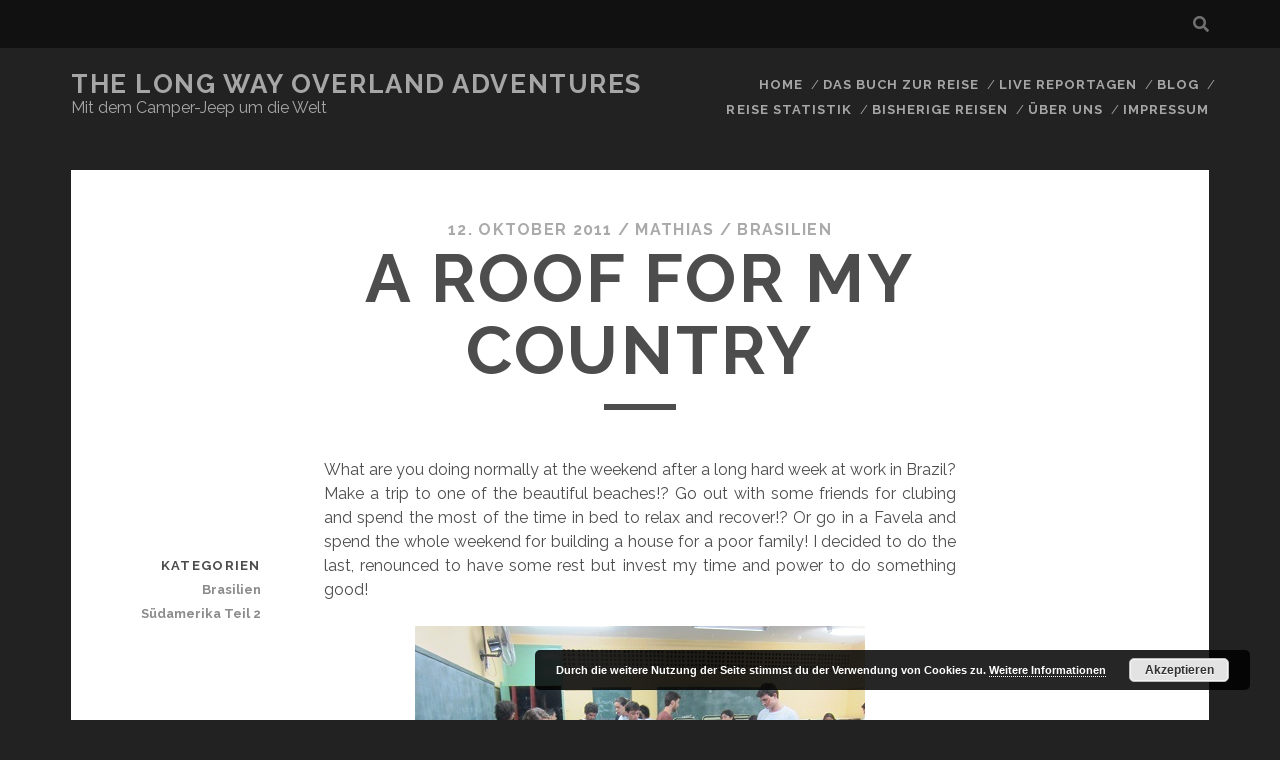

--- FILE ---
content_type: text/html; charset=UTF-8
request_url: https://alongwideroads.com/2011/10/a-roof-for-my-country/
body_size: 21281
content:
<!DOCTYPE html>
<!--[if IE 9 ]>
<html class="ie9" lang="de"> <![endif]-->
<!--[if (gt IE 9)|!(IE)]><!-->
<html lang="de"><!--<![endif]-->

<head>
	<title>A roof for my country &#x2d; The Long Way Overland Adventures</title>
<meta charset="UTF-8" />
<meta name="viewport" content="width=device-width, initial-scale=1" />
<meta name="template" content="Tracks 1.75" />

<!-- The SEO Framework von Sybre Waaijer -->
<meta name="robots" content="max-snippet:-1,max-image-preview:standard,max-video-preview:-1" />
<meta name="description" content="What are you doing normally at the weekend after a long hard week at work in Brazil? Make a trip to one of the beautiful beaches!? Go out with some friends&#8230;" />
<meta property="og:image" content="https://alongwideroads.com/wp-content/uploads/2011/10/img_1145.jpg" />
<meta property="og:locale" content="de_DE" />
<meta property="og:type" content="article" />
<meta property="og:title" content="A roof for my country" />
<meta property="og:description" content="What are you doing normally at the weekend after a long hard week at work in Brazil? Make a trip to one of the beautiful beaches!? Go out with some friends for clubing and spend the most of the time&#8230;" />
<meta property="og:url" content="https://alongwideroads.com/2011/10/a-roof-for-my-country/" />
<meta property="og:site_name" content="The Long Way Overland Adventures" />
<meta property="og:updated_time" content="2021-01-24T16:02+00:00" />
<meta property="article:published_time" content="2011-10-12T20:22+00:00" />
<meta property="article:modified_time" content="2021-01-24T16:02+00:00" />
<meta name="twitter:card" content="summary_large_image" />
<meta name="twitter:title" content="A roof for my country" />
<meta name="twitter:description" content="What are you doing normally at the weekend after a long hard week at work in Brazil? Make a trip to one of the beautiful beaches!? Go out with some friends for clubing and spend the most of the time&#8230;" />
<meta name="twitter:image" content="https://alongwideroads.com/wp-content/uploads/2011/10/img_1145.jpg" />
<link rel="canonical" href="https://alongwideroads.com/2011/10/a-roof-for-my-country/" />
<script type="application/ld+json">{"@context":"https://schema.org","@type":"BreadcrumbList","itemListElement":[{"@type":"ListItem","position":1,"item":{"@id":"https://alongwideroads.com/","name":"The Long Way"}},{"@type":"ListItem","position":2,"item":{"@id":"https://alongwideroads.com/category/brazil/","name":"Brasilien"}},{"@type":"ListItem","position":3,"item":{"@id":"https://alongwideroads.com/2011/10/a-roof-for-my-country/","name":"A roof for my country"}}]}</script>
<!-- / The SEO Framework von Sybre Waaijer | 6.11ms meta | 9.78ms boot -->

<link rel='dns-prefetch' href='//fonts.googleapis.com' />
<link rel="alternate" type="application/rss+xml" title="The Long Way Overland Adventures &raquo; Feed" href="https://alongwideroads.com/feed/" />
<link rel="alternate" type="application/rss+xml" title="The Long Way Overland Adventures &raquo; Kommentar-Feed" href="https://alongwideroads.com/comments/feed/" />
<link rel="alternate" type="application/rss+xml" title="The Long Way Overland Adventures &raquo; A roof for my country-Kommentar-Feed" href="https://alongwideroads.com/2011/10/a-roof-for-my-country/feed/" />
<script type="text/javascript">
window._wpemojiSettings = {"baseUrl":"https:\/\/s.w.org\/images\/core\/emoji\/14.0.0\/72x72\/","ext":".png","svgUrl":"https:\/\/s.w.org\/images\/core\/emoji\/14.0.0\/svg\/","svgExt":".svg","source":{"concatemoji":"https:\/\/alongwideroads.com\/wp-includes\/js\/wp-emoji-release.min.js?ver=6.1.9"}};
/*! This file is auto-generated */
!function(e,a,t){var n,r,o,i=a.createElement("canvas"),p=i.getContext&&i.getContext("2d");function s(e,t){var a=String.fromCharCode,e=(p.clearRect(0,0,i.width,i.height),p.fillText(a.apply(this,e),0,0),i.toDataURL());return p.clearRect(0,0,i.width,i.height),p.fillText(a.apply(this,t),0,0),e===i.toDataURL()}function c(e){var t=a.createElement("script");t.src=e,t.defer=t.type="text/javascript",a.getElementsByTagName("head")[0].appendChild(t)}for(o=Array("flag","emoji"),t.supports={everything:!0,everythingExceptFlag:!0},r=0;r<o.length;r++)t.supports[o[r]]=function(e){if(p&&p.fillText)switch(p.textBaseline="top",p.font="600 32px Arial",e){case"flag":return s([127987,65039,8205,9895,65039],[127987,65039,8203,9895,65039])?!1:!s([55356,56826,55356,56819],[55356,56826,8203,55356,56819])&&!s([55356,57332,56128,56423,56128,56418,56128,56421,56128,56430,56128,56423,56128,56447],[55356,57332,8203,56128,56423,8203,56128,56418,8203,56128,56421,8203,56128,56430,8203,56128,56423,8203,56128,56447]);case"emoji":return!s([129777,127995,8205,129778,127999],[129777,127995,8203,129778,127999])}return!1}(o[r]),t.supports.everything=t.supports.everything&&t.supports[o[r]],"flag"!==o[r]&&(t.supports.everythingExceptFlag=t.supports.everythingExceptFlag&&t.supports[o[r]]);t.supports.everythingExceptFlag=t.supports.everythingExceptFlag&&!t.supports.flag,t.DOMReady=!1,t.readyCallback=function(){t.DOMReady=!0},t.supports.everything||(n=function(){t.readyCallback()},a.addEventListener?(a.addEventListener("DOMContentLoaded",n,!1),e.addEventListener("load",n,!1)):(e.attachEvent("onload",n),a.attachEvent("onreadystatechange",function(){"complete"===a.readyState&&t.readyCallback()})),(e=t.source||{}).concatemoji?c(e.concatemoji):e.wpemoji&&e.twemoji&&(c(e.twemoji),c(e.wpemoji)))}(window,document,window._wpemojiSettings);
</script>
<style type="text/css">
img.wp-smiley,
img.emoji {
	display: inline !important;
	border: none !important;
	box-shadow: none !important;
	height: 1em !important;
	width: 1em !important;
	margin: 0 0.07em !important;
	vertical-align: -0.1em !important;
	background: none !important;
	padding: 0 !important;
}
</style>
	<link rel='stylesheet' id='fpw_styles_css-css' href='https://alongwideroads.com/wp-content/plugins/feature-a-page-widget/css/fpw_styles.css?ver=2.1.0' type='text/css' media='all' />
<link rel='stylesheet' id='wp-block-library-css' href='https://alongwideroads.com/wp-includes/css/dist/block-library/style.min.css?ver=6.1.9' type='text/css' media='all' />
<link rel='stylesheet' id='classic-theme-styles-css' href='https://alongwideroads.com/wp-includes/css/classic-themes.min.css?ver=1' type='text/css' media='all' />
<style id='global-styles-inline-css' type='text/css'>
body{--wp--preset--color--black: #000000;--wp--preset--color--cyan-bluish-gray: #abb8c3;--wp--preset--color--white: #ffffff;--wp--preset--color--pale-pink: #f78da7;--wp--preset--color--vivid-red: #cf2e2e;--wp--preset--color--luminous-vivid-orange: #ff6900;--wp--preset--color--luminous-vivid-amber: #fcb900;--wp--preset--color--light-green-cyan: #7bdcb5;--wp--preset--color--vivid-green-cyan: #00d084;--wp--preset--color--pale-cyan-blue: #8ed1fc;--wp--preset--color--vivid-cyan-blue: #0693e3;--wp--preset--color--vivid-purple: #9b51e0;--wp--preset--gradient--vivid-cyan-blue-to-vivid-purple: linear-gradient(135deg,rgba(6,147,227,1) 0%,rgb(155,81,224) 100%);--wp--preset--gradient--light-green-cyan-to-vivid-green-cyan: linear-gradient(135deg,rgb(122,220,180) 0%,rgb(0,208,130) 100%);--wp--preset--gradient--luminous-vivid-amber-to-luminous-vivid-orange: linear-gradient(135deg,rgba(252,185,0,1) 0%,rgba(255,105,0,1) 100%);--wp--preset--gradient--luminous-vivid-orange-to-vivid-red: linear-gradient(135deg,rgba(255,105,0,1) 0%,rgb(207,46,46) 100%);--wp--preset--gradient--very-light-gray-to-cyan-bluish-gray: linear-gradient(135deg,rgb(238,238,238) 0%,rgb(169,184,195) 100%);--wp--preset--gradient--cool-to-warm-spectrum: linear-gradient(135deg,rgb(74,234,220) 0%,rgb(151,120,209) 20%,rgb(207,42,186) 40%,rgb(238,44,130) 60%,rgb(251,105,98) 80%,rgb(254,248,76) 100%);--wp--preset--gradient--blush-light-purple: linear-gradient(135deg,rgb(255,206,236) 0%,rgb(152,150,240) 100%);--wp--preset--gradient--blush-bordeaux: linear-gradient(135deg,rgb(254,205,165) 0%,rgb(254,45,45) 50%,rgb(107,0,62) 100%);--wp--preset--gradient--luminous-dusk: linear-gradient(135deg,rgb(255,203,112) 0%,rgb(199,81,192) 50%,rgb(65,88,208) 100%);--wp--preset--gradient--pale-ocean: linear-gradient(135deg,rgb(255,245,203) 0%,rgb(182,227,212) 50%,rgb(51,167,181) 100%);--wp--preset--gradient--electric-grass: linear-gradient(135deg,rgb(202,248,128) 0%,rgb(113,206,126) 100%);--wp--preset--gradient--midnight: linear-gradient(135deg,rgb(2,3,129) 0%,rgb(40,116,252) 100%);--wp--preset--duotone--dark-grayscale: url('#wp-duotone-dark-grayscale');--wp--preset--duotone--grayscale: url('#wp-duotone-grayscale');--wp--preset--duotone--purple-yellow: url('#wp-duotone-purple-yellow');--wp--preset--duotone--blue-red: url('#wp-duotone-blue-red');--wp--preset--duotone--midnight: url('#wp-duotone-midnight');--wp--preset--duotone--magenta-yellow: url('#wp-duotone-magenta-yellow');--wp--preset--duotone--purple-green: url('#wp-duotone-purple-green');--wp--preset--duotone--blue-orange: url('#wp-duotone-blue-orange');--wp--preset--font-size--small: 13px;--wp--preset--font-size--medium: 20px;--wp--preset--font-size--large: 21px;--wp--preset--font-size--x-large: 42px;--wp--preset--font-size--regular: 16px;--wp--preset--font-size--larger: 30px;--wp--preset--spacing--20: 0.44rem;--wp--preset--spacing--30: 0.67rem;--wp--preset--spacing--40: 1rem;--wp--preset--spacing--50: 1.5rem;--wp--preset--spacing--60: 2.25rem;--wp--preset--spacing--70: 3.38rem;--wp--preset--spacing--80: 5.06rem;}:where(.is-layout-flex){gap: 0.5em;}body .is-layout-flow > .alignleft{float: left;margin-inline-start: 0;margin-inline-end: 2em;}body .is-layout-flow > .alignright{float: right;margin-inline-start: 2em;margin-inline-end: 0;}body .is-layout-flow > .aligncenter{margin-left: auto !important;margin-right: auto !important;}body .is-layout-constrained > .alignleft{float: left;margin-inline-start: 0;margin-inline-end: 2em;}body .is-layout-constrained > .alignright{float: right;margin-inline-start: 2em;margin-inline-end: 0;}body .is-layout-constrained > .aligncenter{margin-left: auto !important;margin-right: auto !important;}body .is-layout-constrained > :where(:not(.alignleft):not(.alignright):not(.alignfull)){max-width: var(--wp--style--global--content-size);margin-left: auto !important;margin-right: auto !important;}body .is-layout-constrained > .alignwide{max-width: var(--wp--style--global--wide-size);}body .is-layout-flex{display: flex;}body .is-layout-flex{flex-wrap: wrap;align-items: center;}body .is-layout-flex > *{margin: 0;}:where(.wp-block-columns.is-layout-flex){gap: 2em;}.has-black-color{color: var(--wp--preset--color--black) !important;}.has-cyan-bluish-gray-color{color: var(--wp--preset--color--cyan-bluish-gray) !important;}.has-white-color{color: var(--wp--preset--color--white) !important;}.has-pale-pink-color{color: var(--wp--preset--color--pale-pink) !important;}.has-vivid-red-color{color: var(--wp--preset--color--vivid-red) !important;}.has-luminous-vivid-orange-color{color: var(--wp--preset--color--luminous-vivid-orange) !important;}.has-luminous-vivid-amber-color{color: var(--wp--preset--color--luminous-vivid-amber) !important;}.has-light-green-cyan-color{color: var(--wp--preset--color--light-green-cyan) !important;}.has-vivid-green-cyan-color{color: var(--wp--preset--color--vivid-green-cyan) !important;}.has-pale-cyan-blue-color{color: var(--wp--preset--color--pale-cyan-blue) !important;}.has-vivid-cyan-blue-color{color: var(--wp--preset--color--vivid-cyan-blue) !important;}.has-vivid-purple-color{color: var(--wp--preset--color--vivid-purple) !important;}.has-black-background-color{background-color: var(--wp--preset--color--black) !important;}.has-cyan-bluish-gray-background-color{background-color: var(--wp--preset--color--cyan-bluish-gray) !important;}.has-white-background-color{background-color: var(--wp--preset--color--white) !important;}.has-pale-pink-background-color{background-color: var(--wp--preset--color--pale-pink) !important;}.has-vivid-red-background-color{background-color: var(--wp--preset--color--vivid-red) !important;}.has-luminous-vivid-orange-background-color{background-color: var(--wp--preset--color--luminous-vivid-orange) !important;}.has-luminous-vivid-amber-background-color{background-color: var(--wp--preset--color--luminous-vivid-amber) !important;}.has-light-green-cyan-background-color{background-color: var(--wp--preset--color--light-green-cyan) !important;}.has-vivid-green-cyan-background-color{background-color: var(--wp--preset--color--vivid-green-cyan) !important;}.has-pale-cyan-blue-background-color{background-color: var(--wp--preset--color--pale-cyan-blue) !important;}.has-vivid-cyan-blue-background-color{background-color: var(--wp--preset--color--vivid-cyan-blue) !important;}.has-vivid-purple-background-color{background-color: var(--wp--preset--color--vivid-purple) !important;}.has-black-border-color{border-color: var(--wp--preset--color--black) !important;}.has-cyan-bluish-gray-border-color{border-color: var(--wp--preset--color--cyan-bluish-gray) !important;}.has-white-border-color{border-color: var(--wp--preset--color--white) !important;}.has-pale-pink-border-color{border-color: var(--wp--preset--color--pale-pink) !important;}.has-vivid-red-border-color{border-color: var(--wp--preset--color--vivid-red) !important;}.has-luminous-vivid-orange-border-color{border-color: var(--wp--preset--color--luminous-vivid-orange) !important;}.has-luminous-vivid-amber-border-color{border-color: var(--wp--preset--color--luminous-vivid-amber) !important;}.has-light-green-cyan-border-color{border-color: var(--wp--preset--color--light-green-cyan) !important;}.has-vivid-green-cyan-border-color{border-color: var(--wp--preset--color--vivid-green-cyan) !important;}.has-pale-cyan-blue-border-color{border-color: var(--wp--preset--color--pale-cyan-blue) !important;}.has-vivid-cyan-blue-border-color{border-color: var(--wp--preset--color--vivid-cyan-blue) !important;}.has-vivid-purple-border-color{border-color: var(--wp--preset--color--vivid-purple) !important;}.has-vivid-cyan-blue-to-vivid-purple-gradient-background{background: var(--wp--preset--gradient--vivid-cyan-blue-to-vivid-purple) !important;}.has-light-green-cyan-to-vivid-green-cyan-gradient-background{background: var(--wp--preset--gradient--light-green-cyan-to-vivid-green-cyan) !important;}.has-luminous-vivid-amber-to-luminous-vivid-orange-gradient-background{background: var(--wp--preset--gradient--luminous-vivid-amber-to-luminous-vivid-orange) !important;}.has-luminous-vivid-orange-to-vivid-red-gradient-background{background: var(--wp--preset--gradient--luminous-vivid-orange-to-vivid-red) !important;}.has-very-light-gray-to-cyan-bluish-gray-gradient-background{background: var(--wp--preset--gradient--very-light-gray-to-cyan-bluish-gray) !important;}.has-cool-to-warm-spectrum-gradient-background{background: var(--wp--preset--gradient--cool-to-warm-spectrum) !important;}.has-blush-light-purple-gradient-background{background: var(--wp--preset--gradient--blush-light-purple) !important;}.has-blush-bordeaux-gradient-background{background: var(--wp--preset--gradient--blush-bordeaux) !important;}.has-luminous-dusk-gradient-background{background: var(--wp--preset--gradient--luminous-dusk) !important;}.has-pale-ocean-gradient-background{background: var(--wp--preset--gradient--pale-ocean) !important;}.has-electric-grass-gradient-background{background: var(--wp--preset--gradient--electric-grass) !important;}.has-midnight-gradient-background{background: var(--wp--preset--gradient--midnight) !important;}.has-small-font-size{font-size: var(--wp--preset--font-size--small) !important;}.has-medium-font-size{font-size: var(--wp--preset--font-size--medium) !important;}.has-large-font-size{font-size: var(--wp--preset--font-size--large) !important;}.has-x-large-font-size{font-size: var(--wp--preset--font-size--x-large) !important;}
.wp-block-navigation a:where(:not(.wp-element-button)){color: inherit;}
:where(.wp-block-columns.is-layout-flex){gap: 2em;}
.wp-block-pullquote{font-size: 1.5em;line-height: 1.6;}
</style>
<link rel='stylesheet' id='cptch_stylesheet-css' href='https://alongwideroads.com/wp-content/plugins/captcha/css/front_end_style.css?ver=4.4.5' type='text/css' media='all' />
<link rel='stylesheet' id='dashicons-css' href='https://alongwideroads.com/wp-includes/css/dashicons.min.css?ver=6.1.9' type='text/css' media='all' />
<link rel='stylesheet' id='cptch_desktop_style-css' href='https://alongwideroads.com/wp-content/plugins/captcha/css/desktop_style.css?ver=4.4.5' type='text/css' media='all' />
<link rel='stylesheet' id='page-list-style-css' href='https://alongwideroads.com/wp-content/plugins/page-list/css/page-list.css?ver=5.2' type='text/css' media='all' />
<link rel='stylesheet' id='ct-tracks-google-fonts-css' href='//fonts.googleapis.com/css?family=Raleway%3A400%2C700&#038;subset=latin%2Clatin-ext&#038;display=swap&#038;ver=6.1.9' type='text/css' media='all' />
<link rel='stylesheet' id='ct-tracks-font-awesome-css' href='https://alongwideroads.com/wp-content/themes/tracks/assets/font-awesome/css/all.min.css?ver=6.1.9' type='text/css' media='all' />
<link rel='stylesheet' id='ct-tracks-style-css' href='https://alongwideroads.com/wp-content/themes/tracks/style.css?ver=6.1.9' type='text/css' media='all' />
<style id='ct-tracks-style-inline-css' type='text/css'>
.menu-primary, .menu-primary-tracks {z-index:1002;}
.title-info {z-index:1003;}
.toggle-navigation {z-index:1003;}
p.sow-more-text a {font-weight: 600!important;}
div.textwidget h5 {min-height: 60px!important; font-weight: 600!important;}
.container_blog_home .featured-image {margin-top: 0;margin-bottom: 0;}
.container_blog_home .excerpt{opacity: 100; background-color: white; margin-bottom: 0;}
.menu-primary .children {
	display: none;
}
.menu-primary, .menu-primary-tracks {background-color: #222;}
.wp-block-image figcaption {	margin-top: 1em;}
</style>
<link rel='stylesheet' id='slb_core-css' href='https://alongwideroads.com/wp-content/plugins/simple-lightbox/client/css/app.css?ver=2.8.1' type='text/css' media='all' />
<script type='text/javascript' src='https://alongwideroads.com/wp-includes/js/jquery/jquery.min.js?ver=3.6.1' id='jquery-core-js'></script>
<script type='text/javascript' src='https://alongwideroads.com/wp-includes/js/jquery/jquery-migrate.min.js?ver=3.3.2' id='jquery-migrate-js'></script>
<link rel="https://api.w.org/" href="https://alongwideroads.com/wp-json/" /><link rel="alternate" type="application/json" href="https://alongwideroads.com/wp-json/wp/v2/posts/424" /><link rel="EditURI" type="application/rsd+xml" title="RSD" href="https://alongwideroads.com/xmlrpc.php?rsd" />
<link rel="wlwmanifest" type="application/wlwmanifest+xml" href="https://alongwideroads.com/wp-includes/wlwmanifest.xml" />
<link rel="alternate" type="application/json+oembed" href="https://alongwideroads.com/wp-json/oembed/1.0/embed?url=https%3A%2F%2Falongwideroads.com%2F2011%2F10%2Fa-roof-for-my-country%2F" />
<link rel="alternate" type="text/xml+oembed" href="https://alongwideroads.com/wp-json/oembed/1.0/embed?url=https%3A%2F%2Falongwideroads.com%2F2011%2F10%2Fa-roof-for-my-country%2F&#038;format=xml" />
<style type="text/css">.recentcomments a{display:inline !important;padding:0 !important;margin:0 !important;}</style><link rel="icon" href="https://alongwideroads.com/wp-content/uploads/2016/07/cropped-long-road-white-32x32.png" sizes="32x32" />
<link rel="icon" href="https://alongwideroads.com/wp-content/uploads/2016/07/cropped-long-road-white-192x192.png" sizes="192x192" />
<link rel="apple-touch-icon" href="https://alongwideroads.com/wp-content/uploads/2016/07/cropped-long-road-white-180x180.png" />
<meta name="msapplication-TileImage" content="https://alongwideroads.com/wp-content/uploads/2016/07/cropped-long-road-white-270x270.png" />
		<style type="text/css" id="wp-custom-css">
			.menu-primary, .menu-primary-tracks {z-index:1002;}
.title-info {z-index:1003;}
.toggle-navigation {z-index:1003;}
p.sow-more-text a {font-weight: 600!important;}
div.textwidget h5 {min-height: 60px!important; font-weight: 600!important;}
.container_blog_home .featured-image {margin-top: 0;margin-bottom: 0;}
.container_blog_home .excerpt{opacity: 100; background-color: white; margin-bottom: 0;}
.menu-primary .children {
	display: none;
}
.menu-primary, .menu-primary-tracks {background-color: #222;}
.wp-block-image figcaption {	margin-top: 1em;}		</style>
		</head>

<body id="tracks" class="post-template-default single single-post postid-424 single-format-standard ct-body singular singular-post singular-post-424 not-front standard">
		<svg xmlns="http://www.w3.org/2000/svg" viewBox="0 0 0 0" width="0" height="0" focusable="false" role="none" style="visibility: hidden; position: absolute; left: -9999px; overflow: hidden;" ><defs><filter id="wp-duotone-dark-grayscale"><feColorMatrix color-interpolation-filters="sRGB" type="matrix" values=" .299 .587 .114 0 0 .299 .587 .114 0 0 .299 .587 .114 0 0 .299 .587 .114 0 0 " /><feComponentTransfer color-interpolation-filters="sRGB" ><feFuncR type="table" tableValues="0 0.49803921568627" /><feFuncG type="table" tableValues="0 0.49803921568627" /><feFuncB type="table" tableValues="0 0.49803921568627" /><feFuncA type="table" tableValues="1 1" /></feComponentTransfer><feComposite in2="SourceGraphic" operator="in" /></filter></defs></svg><svg xmlns="http://www.w3.org/2000/svg" viewBox="0 0 0 0" width="0" height="0" focusable="false" role="none" style="visibility: hidden; position: absolute; left: -9999px; overflow: hidden;" ><defs><filter id="wp-duotone-grayscale"><feColorMatrix color-interpolation-filters="sRGB" type="matrix" values=" .299 .587 .114 0 0 .299 .587 .114 0 0 .299 .587 .114 0 0 .299 .587 .114 0 0 " /><feComponentTransfer color-interpolation-filters="sRGB" ><feFuncR type="table" tableValues="0 1" /><feFuncG type="table" tableValues="0 1" /><feFuncB type="table" tableValues="0 1" /><feFuncA type="table" tableValues="1 1" /></feComponentTransfer><feComposite in2="SourceGraphic" operator="in" /></filter></defs></svg><svg xmlns="http://www.w3.org/2000/svg" viewBox="0 0 0 0" width="0" height="0" focusable="false" role="none" style="visibility: hidden; position: absolute; left: -9999px; overflow: hidden;" ><defs><filter id="wp-duotone-purple-yellow"><feColorMatrix color-interpolation-filters="sRGB" type="matrix" values=" .299 .587 .114 0 0 .299 .587 .114 0 0 .299 .587 .114 0 0 .299 .587 .114 0 0 " /><feComponentTransfer color-interpolation-filters="sRGB" ><feFuncR type="table" tableValues="0.54901960784314 0.98823529411765" /><feFuncG type="table" tableValues="0 1" /><feFuncB type="table" tableValues="0.71764705882353 0.25490196078431" /><feFuncA type="table" tableValues="1 1" /></feComponentTransfer><feComposite in2="SourceGraphic" operator="in" /></filter></defs></svg><svg xmlns="http://www.w3.org/2000/svg" viewBox="0 0 0 0" width="0" height="0" focusable="false" role="none" style="visibility: hidden; position: absolute; left: -9999px; overflow: hidden;" ><defs><filter id="wp-duotone-blue-red"><feColorMatrix color-interpolation-filters="sRGB" type="matrix" values=" .299 .587 .114 0 0 .299 .587 .114 0 0 .299 .587 .114 0 0 .299 .587 .114 0 0 " /><feComponentTransfer color-interpolation-filters="sRGB" ><feFuncR type="table" tableValues="0 1" /><feFuncG type="table" tableValues="0 0.27843137254902" /><feFuncB type="table" tableValues="0.5921568627451 0.27843137254902" /><feFuncA type="table" tableValues="1 1" /></feComponentTransfer><feComposite in2="SourceGraphic" operator="in" /></filter></defs></svg><svg xmlns="http://www.w3.org/2000/svg" viewBox="0 0 0 0" width="0" height="0" focusable="false" role="none" style="visibility: hidden; position: absolute; left: -9999px; overflow: hidden;" ><defs><filter id="wp-duotone-midnight"><feColorMatrix color-interpolation-filters="sRGB" type="matrix" values=" .299 .587 .114 0 0 .299 .587 .114 0 0 .299 .587 .114 0 0 .299 .587 .114 0 0 " /><feComponentTransfer color-interpolation-filters="sRGB" ><feFuncR type="table" tableValues="0 0" /><feFuncG type="table" tableValues="0 0.64705882352941" /><feFuncB type="table" tableValues="0 1" /><feFuncA type="table" tableValues="1 1" /></feComponentTransfer><feComposite in2="SourceGraphic" operator="in" /></filter></defs></svg><svg xmlns="http://www.w3.org/2000/svg" viewBox="0 0 0 0" width="0" height="0" focusable="false" role="none" style="visibility: hidden; position: absolute; left: -9999px; overflow: hidden;" ><defs><filter id="wp-duotone-magenta-yellow"><feColorMatrix color-interpolation-filters="sRGB" type="matrix" values=" .299 .587 .114 0 0 .299 .587 .114 0 0 .299 .587 .114 0 0 .299 .587 .114 0 0 " /><feComponentTransfer color-interpolation-filters="sRGB" ><feFuncR type="table" tableValues="0.78039215686275 1" /><feFuncG type="table" tableValues="0 0.94901960784314" /><feFuncB type="table" tableValues="0.35294117647059 0.47058823529412" /><feFuncA type="table" tableValues="1 1" /></feComponentTransfer><feComposite in2="SourceGraphic" operator="in" /></filter></defs></svg><svg xmlns="http://www.w3.org/2000/svg" viewBox="0 0 0 0" width="0" height="0" focusable="false" role="none" style="visibility: hidden; position: absolute; left: -9999px; overflow: hidden;" ><defs><filter id="wp-duotone-purple-green"><feColorMatrix color-interpolation-filters="sRGB" type="matrix" values=" .299 .587 .114 0 0 .299 .587 .114 0 0 .299 .587 .114 0 0 .299 .587 .114 0 0 " /><feComponentTransfer color-interpolation-filters="sRGB" ><feFuncR type="table" tableValues="0.65098039215686 0.40392156862745" /><feFuncG type="table" tableValues="0 1" /><feFuncB type="table" tableValues="0.44705882352941 0.4" /><feFuncA type="table" tableValues="1 1" /></feComponentTransfer><feComposite in2="SourceGraphic" operator="in" /></filter></defs></svg><svg xmlns="http://www.w3.org/2000/svg" viewBox="0 0 0 0" width="0" height="0" focusable="false" role="none" style="visibility: hidden; position: absolute; left: -9999px; overflow: hidden;" ><defs><filter id="wp-duotone-blue-orange"><feColorMatrix color-interpolation-filters="sRGB" type="matrix" values=" .299 .587 .114 0 0 .299 .587 .114 0 0 .299 .587 .114 0 0 .299 .587 .114 0 0 " /><feComponentTransfer color-interpolation-filters="sRGB" ><feFuncR type="table" tableValues="0.098039215686275 1" /><feFuncG type="table" tableValues="0 0.66274509803922" /><feFuncB type="table" tableValues="0.84705882352941 0.41960784313725" /><feFuncA type="table" tableValues="1 1" /></feComponentTransfer><feComposite in2="SourceGraphic" operator="in" /></filter></defs></svg>	<div id="overflow-container" class="overflow-container">
		<a class="skip-content" href="#main">Inhalt überspringen</a>
				<header id="site-header" class="site-header" role="banner">
			<div class='top-navigation'><div class='container'><div class='search-form-container'>
	<button id="search-icon" class="search-icon">
		<i class="fas fa-search"></i>
	</button>
	<form role="search" method="get" class="search-form" action="https://alongwideroads.com/">
		<label class="screen-reader-text">Suchen nach:</label>
		<input type="search" class="search-field" placeholder="Suche&#8230;" value=""
		       name="s" title="Suchen nach:"/>
		<input type="submit" class="search-submit" value='Senden'/>
	</form>
</div></div></div>						<div class="container">
				<div id="title-info" class="title-info">
					<div id='site-title' class='site-title'><a href='https://alongwideroads.com'>The Long Way Overland Adventures</a></div>				</div>
				<button id="toggle-navigation" class="toggle-navigation">
	<i class="fas fa-bars"></i>
</button>

<div id="menu-primary-tracks" class="menu-primary-tracks"></div>
<div id="menu-primary" class="menu-container menu-primary" role="navigation">

			<p class="site-description tagline">
			Mit dem Camper-Jeep um die Welt		</p>
	<div class="menu-unset"><ul><li class="page_item page-item-2833 page_item_has_children"><a href="https://alongwideroads.com/">Home</a><ul class='children'><li class="page_item page-item-3423"><a href="https://alongwideroads.com/home/vortragstermine-2021-2022/">Vortragstermine 2021/2022</a></li><li class="page_item page-item-5499"><a href="https://alongwideroads.com/home/vortragstermine-2023-2024/">Vortragstermine 2023/2024</a></li></ul></li><li class="page_item page-item-3016"><a href="https://alongwideroads.com/das-buch-zur-reise/">Das Buch zur Reise</a></li><li class="page_item page-item-2309 page_item_has_children"><a href="https://alongwideroads.com/live-reportagen/">Live Reportagen</a><ul class='children'><li class="page_item page-item-2704"><a href="https://alongwideroads.com/live-reportagen/the-long-way-mit-dem-auto-von-dresden-nach-indien/">The Long Way &#8211; Mit dem Auto von Dresden nach Indien</a></li><li class="page_item page-item-3406"><a href="https://alongwideroads.com/live-reportagen/auf-eigene-faust-durch-die-karibik/">Auf eigene Faust durch die Karibik</a></li><li class="page_item page-item-5517"><a href="https://alongwideroads.com/live-reportagen/auf-nach-feuerland-mit-dem-offroad-camper-von-kolumbien-bis-nach-argentinien/">Auf nach Feuerland! Mit dem Offroad-Camper von Kolumbien bis nach Argentinien</a></li><li class="page_item page-item-3416"><a href="https://alongwideroads.com/live-reportagen/flucht-nach-rumaenien/">Flucht nach Rumänien</a></li><li class="page_item page-item-2792"><a href="https://alongwideroads.com/live-reportagen/georgien-abenteuerland-am-kaukasus/">Georgien – Abenteuerland am Kaukasus</a></li><li class="page_item page-item-2686"><a href="https://alongwideroads.com/live-reportagen/kirgistan-und-kasachstan-naturgeheimtipp-im-herzen-asiens/">Kirgistan und Kasachstan – Naturgeheimtipp im Herzen Asiens</a></li><li class="page_item page-item-5484"><a href="https://alongwideroads.com/live-reportagen/mit-dem-offroad-camper-von-kanada-nach-panama/">Mit dem Offroad-Camper von Kanada nach Panama</a></li><li class="page_item page-item-2696"><a href="https://alongwideroads.com/live-reportagen/indien-hautnah-der-unberuhrte-osten/">Indien Hautnah! Der unberührte Osten</a></li><li class="page_item page-item-2362"><a href="https://alongwideroads.com/live-reportagen/the-silkroad-in-between-pamir-and-hindukush/">Die Seidenstraße &#8211; Zwischen Pamir und Hindukusch</a></li><li class="page_item page-item-2326"><a href="https://alongwideroads.com/live-reportagen/georgia/">Georgien und Armenien &#8211; Naturparadies am Rande Europas</a></li><li class="page_item page-item-2365"><a href="https://alongwideroads.com/live-reportagen/tibet-with-the-car-to-the-roof-of-the-world/">Tibet &#8211; Mit dem Auto auf das Dach der Welt</a></li><li class="page_item page-item-2354"><a href="https://alongwideroads.com/live-reportagen/iran-traces-of-thousands-of-years-old-culture/">Iran &#8211; Auf den Spuren einer jahrtausendalten Kultur</a></li><li class="page_item page-item-2776"><a href="https://alongwideroads.com/live-reportagen/der-wilde-balkan-von-albanien-bis-zum-kosovo/">Der wilde Balkan &#8211; von Albanien bis zum Kosovo</a></li></ul></li><li class="page_item page-item-3073 current_page_parent"><a href="https://alongwideroads.com/blog/">Blog</a></li><li class="page_item page-item-1220"><a href="https://alongwideroads.com/reise-statistik/">Reise Statistik</a></li><li class="page_item page-item-552"><a href="https://alongwideroads.com/bisherige-reisen/">Bisherige Reisen</a></li><li class="page_item page-item-528"><a href="https://alongwideroads.com/ueber-uns/">Über Uns</a></li><li class="page_item page-item-2659"><a href="https://alongwideroads.com/impressum/">Impressum</a></li></ul></div></div>			</div>
		</header>
						<div id="main" class="main" role="main">
			

	<div id="loop-container" class="loop-container">
		<div class="post-424 post type-post status-publish format-standard hentry category-brazil category-suedamerika2 entry full-without-featured odd excerpt-1">
		<div class="entry-meta">
			<span class="date">12. Oktober 2011</span>	<span> / </span>	<span class="author"><a href="https://alongwideroads.com/author/mathi/" title="Beiträge von Mathias" rel="author">Mathias</a></span>	<span> / </span>	<span class="category">
	<a href='https://alongwideroads.com/category/brazil/'>Brasilien</a>	</span>	</div>
	<div class='entry-header'>
		<h1 class='entry-title'>A roof for my country</h1>
	</div>
	<div class="entry-container">
		<div class="entry-content">
			<article>
								<p style="text-align: justify;">What are you doing normally at the weekend after a long hard week at work in Brazil? Make a trip to one of the beautiful beaches!? Go out with some friends for clubing and spend the most of the time in bed to relax and recover!? Or go in a Favela and spend the whole weekend for building a house for a poor family! I decided to do the last, renounced to have some rest but invest my time and power to do something good!</p>
<p style="text-align: center;"><a href="https://alongwideroads.com/wp-content/uploads/2011/10/img_1145.jpg" title="img_1145.jpg" data-slb-active="1" data-slb-asset="961552887" data-slb-internal="0" data-slb-group="424"><img decoding="async" src="https://alongwideroads.com/wp-content/uploads/2011/10/img_1145.jpg" alt="img_1145.jpg" /></a></p>
<p style="text-align: justify;">Together with around 600 volunteers we met in Sao Paulo for a briefing. At this weekend there should be build 60 new houses for the poorest of the poor in 6 different Favelas of Sao Paulo. We&#8217;ve been divided in a big group of around 100 people who work in one Favela and then in 10 smaller groups of 10 people who were going to build one house. By bus they brought us to the Favela, but first to the place where we were going to stay at night, in a school. There we prepared our night camp on the cold and hard floor in one of the class rooms. Another briefing took some time so we could go to our very comfortable bed at 2:30am. 3 hours and 25min later the woke us up for a small breakfast and than we went to the house of the family, which should be the owner of a new and stable house soon.</p>
<p style="text-align: center;"><a href="https://alongwideroads.com/wp-content/uploads/2011/10/img_1189.jpg" title="img_1189.jpg" data-slb-active="1" data-slb-asset="1002067613" data-slb-internal="0" data-slb-group="424"><img decoding="async" src="https://alongwideroads.com/wp-content/uploads/2011/10/img_1189.jpg" alt="img_1189.jpg" /></a></p>
<p style="text-align: justify;">I have seen some very poor neighborhoods out of the window of a bus, but I&#8217;ve never been really inside. Plus most of the house I have seen very build of stone, but what I saw there was hard to believe. The Favela was on the foot of a mountain which had on the other side a very nice park and cable railway to the top. This is Brazil &#8211; rich people on the one side of the mountain, the poor people on the other side. Welcome to reality! People lived in houses made of wood and trash. In a house of maybe 15qm and 2 rooms are living sometimes more than 6 people&#8230; Our family was living in this kind of pothole too. A couple of maybe 50 years, their two 10 and 12 year old sons and the grandmother. They were super happy to see us and soon we started to work for the next 12 hours. Our goal was to finish the ground floor of the house. Which means that we had to put 15 pillars into the ground and than put 3 panels of a total size of 18qm on it. The work was pretty hard, because some of the holes for the pillars needed to have a deep of 150cm because our ground had a different altitude. The sun was burning at we sweat a lot to finish our task of the day. Other families of the neighborhood were cooking for us the food we delivered them, that we could have a lunch which was giving us enough power to achieve our goal.</p>
<p style="text-align: center;"><a href="https://alongwideroads.com/wp-content/uploads/2011/10/img_1192.jpg" title="img_1192.jpg" data-slb-active="1" data-slb-asset="1760957404" data-slb-internal="0" data-slb-group="424"><img decoding="async" src="https://alongwideroads.com/wp-content/uploads/2011/10/img_1192.jpg" alt="img_1192.jpg" /></a></p>
<p style="text-align: justify;">Later at the day it started to rain that we sticked pretty much in the red mud, but finally we finished the ground floor. We went back to the school for dinner and everyone was very tired. After a reflection session we went to bed at around 12 and we slept so deep, that even the hard cold floor was not bothering us anymore.</p>
<p style="text-align: center;"><a href="https://alongwideroads.com/wp-content/uploads/2011/10/img_1213.jpg" title="img_1213.jpg" data-slb-active="1" data-slb-asset="1726561471" data-slb-internal="0" data-slb-group="424"><img decoding="async" src="https://alongwideroads.com/wp-content/uploads/2011/10/img_1213.jpg" alt="img_1213.jpg" /></a></p>
<p style="text-align: justify;">At the next day we realized, that we worked very hard the day before, because everything hurt a lot. But there was o space for complaining, we wanted to finish our house. The walls have been prefabricated, which saved a lot of time building the house. Unfortunately it started to rain again, but this time the whole day. Damned the whole week there was sun, and when we want to build the house it rains! But even that couldn&#8217;t demotivate us and around 4pm we celebrated the &#8222;Richtfest&#8220; which is actually a German tradition, that if you finish the basic construction of the roof, you put a tree on the roof and celebrate&#8230; There was not enough time for celebration, but at least I found a tree&#8230;</p>
<p style="text-align: center;"><a href="https://alongwideroads.com/wp-content/uploads/2011/10/img_1221.jpg" title="img_1221.jpg" data-slb-active="1" data-slb-asset="1930877399" data-slb-internal="0" data-slb-group="424"><img decoding="async" src="https://alongwideroads.com/wp-content/uploads/2011/10/img_1221.jpg" alt="img_1221.jpg" /></a></p>
<p style="text-align: justify;">Finally we finished the house at around 6 and everyone was very exhausted. But when the family got presented the house and had tears in their eyes, that was just a emotional moment which compensated all the hours of hard work. They&#8217;ve been so happy! There were laughing, celebrating, crying at the same time. But our task was done. Now its time for the family for using this as a new start in a bit better life.</p>
<p style="text-align: center;"><a href="https://alongwideroads.com/wp-content/uploads/2011/10/img_1226.jpg" title="img_1226.jpg" data-slb-active="1" data-slb-asset="516863154" data-slb-internal="0" data-slb-group="424"><img decoding="async" src="https://alongwideroads.com/wp-content/uploads/2011/10/img_1226.jpg" alt="img_1226.jpg" /></a></p>
<p style="text-align: justify;">We went back to Sao Paulo by midnight. I was so dead that I couldn&#8217;t manage to get a shower (after 2 days without) and I just have fallen in my bed and slept immediately. The next day I needed almost 1 hour in the bathroom, because I had dirt everywhere, even at places I was not guessing that its possible to get dirt there 😀 My body was still feeling weak and I went to work totally tired instead of recovered. But in my heart I was feeling great! With the help of  volunteers and me we could give a family a new house and hope of a better life&#8230;</p>
<p><a title="Pictures to the article" href="https://alongwideroads.com/lang/en-us/galery/?album=UmTetoParaMeuPais">More pictures can be found here in the gallery.</a></p>
							</article>
		</div>
			<div class="sidebar sidebar-after-post-content" id="sidebar-after-post-content">
		<section id="fpw_widget-5" class="widget widget_fpw_widget"><h2 class="widget-title">Reiseliteratur</h2>
<article class="fpw-clearfix fpw-layout-wrapped">

	<a href="https://alongwideroads.com/das-buch-zur-reise/" class="fpw-featured-link">
		<h3 class="fpw-page-title">Das Buch zur Reise</h3>
		<div class="fpw-featured-image">
			<img width="200" height="200" src="https://alongwideroads.com/wp-content/uploads/2021/01/Header_Buch-1-200x200.jpg" class="attachment-fpw_square size-fpw_square wp-post-image" alt="" decoding="async" loading="lazy" />		</div>
	</a>	

	<div class="fpw-excerpt">
		<p>Wollt ihr einen kleinen Einblick in das Buch &#8222;Wild Road Trip &#8211; Der lange Weg nach Indien&#8220;? Hier gibt es eine kleine Lesung für euch und die Geschichte, wie es zu dem Buch gekommen ist.</p>
<div class="more-link-wrapper"><a class="more-link" href="https://alongwideroads.com/das-buch-zur-reise/">Beitrag lesen<span class="screen-reader-text">Das Buch zur Reise</span></a></div>
<p> <a class="fpw-read-more-link" href="https://alongwideroads.com/das-buch-zur-reise/">Mehr erfahren<span class="screen-reader-text"> über &#8222;Das Buch zur Reise&#8220;</span>&hellip;</a></p>
	</div>

</article></section>	</div>
		<div class='entry-meta-bottom'>
			<nav class="further-reading">
	<p class="prev">
		<span>vorheriger Beitrag</span>
		<a href="https://alongwideroads.com/2011/10/first-days-at-work-and-first-trip-to-paradise/">First days at work and first trip to Paradise</a>
	</p>
	<p class="next">
		<span>nächster Beitrag</span>
		<a href="https://alongwideroads.com/2011/10/my-daily-life-in-sao-paulo/">My daily life in São Paulo</a>
	</p>
</nav>			<div class="entry-categories"><p><span>Kategorien</span><a href="https://alongwideroads.com/category/brazil/" title="Zeige alle Beiträge in Brasilien">Brasilien</a> <a href="https://alongwideroads.com/category/suedamerika2/" title="Zeige alle Beiträge in Südamerika Teil 2">Südamerika Teil 2</a></p></div>					</div>
		<div class="author-meta">
	<div class="author">
		<img alt='Mathias' src='https://secure.gravatar.com/avatar/28c688f804eddb72c5a20edb54ce28a8?s=72&#038;d=mm&#038;r=g' srcset='https://secure.gravatar.com/avatar/28c688f804eddb72c5a20edb54ce28a8?s=144&#038;d=mm&#038;r=g 2x' class='avatar avatar-72 photo' height='72' width='72' loading='lazy' decoding='async'/>		<span>
			Verfasst von:<a href="https://alongwideroads.com/author/mathi/" title="Beiträge von Mathias" rel="author">Mathias</a>        </span>
	</div>
	<div class="bio">
		<p></p>
			</div>
</div>	</div>
</div>	<section id="comments" class="comments">
		<div class="comments-number">
			<h2>
				Ein Kommentar			</h2>
		</div>
		<ol class="comment-list">
					<li class="comment even thread-even depth-1" id="li-comment-92">
		<article id="comment-92" class="comment">
			<div class="comment-author">
				<img alt='' src='https://secure.gravatar.com/avatar/8808507afbca168a1d0140272d1bebca?s=72&#038;d=mm&#038;r=g' srcset='https://secure.gravatar.com/avatar/8808507afbca168a1d0140272d1bebca?s=144&#038;d=mm&#038;r=g 2x' class='avatar avatar-72 photo' height='72' width='72' loading='lazy' decoding='async'/>				<div>
					<div class="author-name"><a href='http://regioenhk.blogspot.com' rel='external nofollow ugc' class='url'>Arturo</a></div>
					<div class="comment-date">3. November 2011</div>
					<a rel='nofollow' class='comment-reply-link' href='https://alongwideroads.com/2011/10/a-roof-for-my-country/?replytocom=92#respond' data-commentid="92" data-postid="424" data-belowelement="comment-92" data-respondelement="respond" data-replyto="Auf Arturo antworten" aria-label='Auf Arturo antworten'>Antworten</a>									</div>
			</div>
			<div class="comment-content">
								<p>It&#8217;s amazing that you decide to use your free-time for helping poor people. Definitely should be awesome to see them cry of happiness once they get the newly built house. Congratulations!</p>
			</div>
		</article>
		</li><!-- #comment-## -->
		</ol>
					<div id="respond" class="comment-respond">
		<h3 id="reply-title" class="comment-reply-title">Schreibe einen Kommentar <small><a rel="nofollow" id="cancel-comment-reply-link" href="/2011/10/a-roof-for-my-country/#respond" style="display:none;">Antwort abbrechen</a></small></h3><form action="https://alongwideroads.com/wp-comments-post.php" method="post" id="commentform" class="comment-form" novalidate><p class="comment-notes"><span id="email-notes">Deine E-Mail-Adresse wird nicht veröffentlicht.</span> <span class="required-field-message">Erforderliche Felder sind mit <span class="required">*</span> markiert</span></p><p class="comment-form-comment">
            <label for="comment" class="screen-reader-text">Ihr Kommentar</label>
            <textarea required placeholder="Geben Sie ihren Kommentar ein&#8230;" id="comment" name="comment" cols="45" rows="8" aria-required="true"></textarea>
        </p><p class="comment-form-author">
            <label for="author" class="screen-reader-text">Ihr Name</label>
            <input placeholder="Ihr Name*" id="author" name="author" type="text" value="" size="30" aria-required='true' />
    	</p>
<p class="comment-form-email">
            <label for="email" class="screen-reader-text">Ihre Email</label>
            <input placeholder="Ihre Email*" id="email" name="email" type="email" value="" size="30" aria-required='true' />
    	</p>
<p class="comment-form-url">
            <label for="url" class="screen-reader-text">Webseiten URL</label>
            <input placeholder="Ihre Website" id="url" name="url" type="url" value="" size="30" />
            </p>
<p class="comment-form-cookies-consent"><input id="wp-comment-cookies-consent" name="wp-comment-cookies-consent" type="checkbox" value="yes" /> <label for="wp-comment-cookies-consent">Meinen Namen, meine E-Mail-Adresse und meine Website in diesem Browser für die nächste Kommentierung speichern.</label></p>
<p class="cptch_block"><script class="cptch_to_remove">
				(function( timeout ) {
					setTimeout(
						function() {
							var notice = document.getElementById("cptch_time_limit_notice_2");
							if ( notice )
								notice.style.display = "block";
						},
						timeout
					);
				})(120000);
			</script>
			<span id="cptch_time_limit_notice_2" class="cptch_time_limit_notice cptch_to_remove">Time limit is exhausted. Please reload the CAPTCHA.</span><span class="cptch_wrap cptch_math_actions">
				<label class="cptch_label" for="cptch_input_2"><span class="cptch_span"><img class="cptch_img " src="[data-uri]" alt="image"/></span>
					<span class="cptch_span">&nbsp;&#43;&nbsp;</span>
					<span class="cptch_span"><input id="cptch_input_2" class="cptch_input cptch_wp_comments" type="text" autocomplete="off" name="cptch_number" value="" maxlength="2" size="2" aria-required="true" required="required" style="margin-bottom:0;display:inline;font-size: 12px;width: 40px;" /></span>
					<span class="cptch_span">&nbsp;=&nbsp;</span>
					<span class="cptch_span">dreizehn</span>
					<input type="hidden" name="cptch_result" value="6iU=" /><input type="hidden" name="cptch_time" value="1768872282" />
					<input type="hidden" name="cptch_form" value="wp_comments" />
				</label><span class="cptch_reload_button_wrap hide-if-no-js">
					<noscript>
						<style type="text/css">
							.hide-if-no-js {
								display: none !important;
							}
						</style>
					</noscript>
					<span class="cptch_reload_button dashicons dashicons-update"></span>
				</span></span></p><div class="c4wp_captcha_field" style="margin-bottom: 10px;"><div id="c4wp_captcha_field_1" class="c4wp_captcha_field_div"></div></div><p class="form-submit"><input name="submit" type="submit" id="submit" class="submit" value="Kommentar abschicken" /> <input type='hidden' name='comment_post_ID' value='424' id='comment_post_ID' />
<input type='hidden' name='comment_parent' id='comment_parent' value='0' />
</p></form>	</div><!-- #respond -->
		</section>
		</div>

</div> <!-- .main -->

<footer id="site-footer" class="site-footer" role="contentinfo">
	<h1>
		<a href="https://alongwideroads.com">The Long Way Overland Adventures</a>
	</h1>
	<ul class="social-media-icons">				<li>
					<a class="facebook" target="_blank"
					   href="https://www.facebook.com/thelongwaytravel">
						<i class="fab fa-facebook-square" title="facebook"></i>
						<span class="screen-reader-text">facebook</span>
					</a>
				</li>
								<li>
					<a class="instagram" target="_blank"
					   href="https://www.instagram.com/thelongwayoverland/">
						<i class="fab fa-instagram" title="instagram"></i>
						<span class="screen-reader-text">instagram</span>
					</a>
				</li>
								<li>
					<a class="youtube" target="_blank"
					   href="https://www.youtube.com/user/MathiDD86">
						<i class="fab fa-youtube-square" title="youtube"></i>
						<span class="screen-reader-text">youtube</span>
					</a>
				</li>
								<li>
					<a class="rss" target="_blank"
					   href="http://alongwideroads.com/de/feed/">
						<i class="fas fa-rss" title="rss"></i>
						<span class="screen-reader-text">rss</span>
					</a>
				</li>
								<li>
					<a class="flickr" target="_blank"
					   href="http://www.fotocommunity.de/fotograf/captain-mathi/1422513">
						<i class="fab fa-flickr" title="flickr"></i>
						<span class="screen-reader-text">flickr</span>
					</a>
				</li>
								<li>
					<a class="vimeo" target="_blank"
					   href="https://vimeo.com/captainmathi">
						<i class="fab fa-vimeo-square" title="vimeo"></i>
						<span class="screen-reader-text">vimeo</span>
					</a>
				</li>
								<li>
					<a class="500px" target="_blank"
					   href="https://500px.com/mathiasvatterodt">
						<i class="fab fa-500px" title="500px"></i>
						<span class="screen-reader-text">500px</span>
					</a>
				</li>
				</ul>	<div class="sidebar sidebar-footer active-6" id="sidebar-footer">
		
		<section id="recent-posts-5" class="widget widget_recent_entries">
		<h4 class="widget-title">Neueste Beiträge</h4>
		<ul>
											<li>
					<a href="https://alongwideroads.com/2023/07/die-weltreise-geht-zu-ende-ueber-argentinien-uruguay-und-brasilien-nach-hause/">Die Weltreise geht zu Ende &#8211; Über Argentinien, Uruguay und Brasilien nach Hause</a>
									</li>
											<li>
					<a href="https://alongwideroads.com/2023/04/weites-argentinien-anders-als-geplant-von-nord-nach-sued/">Weites Argentinien &#8211; Anders als geplant von Süd nach Nord</a>
									</li>
											<li>
					<a href="https://alongwideroads.com/2023/04/abenteuer-argentinien-feuerland-wir-kommen/">Abenteuer Argentinien &#8211; Feuerland wir kommen!</a>
									</li>
											<li>
					<a href="https://alongwideroads.com/2023/03/auftakt-patagonien-unterwegs-auf-der-traumstrasse-carretera-austral/">Auftakt Patagonien &#8211; Unterwegs auf der Traumstraße Carretera Austral</a>
									</li>
											<li>
					<a href="https://alongwideroads.com/2023/03/chile-das-etwas-andere-lateinamerika/">Chile – Das etwas andere Lateinamerika</a>
									</li>
					</ul>

		</section><section id="recent-comments-4" class="widget widget_recent_comments"><h4 class="widget-title">Neueste Kommentare</h4><ul id="recentcomments"><li class="recentcomments"><span class="comment-author-link"><a href='https://allradstreifzuege.de/' rel='external nofollow ugc' class='url'>Christian</a></span> bei <a href="https://alongwideroads.com/2023/07/die-weltreise-geht-zu-ende-ueber-argentinien-uruguay-und-brasilien-nach-hause/#comment-578">Die Weltreise geht zu Ende &#8211; Über Argentinien, Uruguay und Brasilien nach Hause</a></li><li class="recentcomments"><span class="comment-author-link"><a href='https://gravel-cruiser.com/' rel='external nofollow ugc' class='url'>Gravel Cruiser</a></span> bei <a href="https://alongwideroads.com/2023/07/die-weltreise-geht-zu-ende-ueber-argentinien-uruguay-und-brasilien-nach-hause/#comment-577">Die Weltreise geht zu Ende &#8211; Über Argentinien, Uruguay und Brasilien nach Hause</a></li><li class="recentcomments"><span class="comment-author-link"><a href='http://www.theater-variabel.de' rel='external nofollow ugc' class='url'>Verena Russell</a></span> bei <a href="https://alongwideroads.com/das-buch-zur-reise/#comment-576">Das Buch zur Reise</a></li><li class="recentcomments"><span class="comment-author-link">Achim Vogt</span> bei <a href="https://alongwideroads.com/2023/07/die-weltreise-geht-zu-ende-ueber-argentinien-uruguay-und-brasilien-nach-hause/#comment-575">Die Weltreise geht zu Ende &#8211; Über Argentinien, Uruguay und Brasilien nach Hause</a></li><li class="recentcomments"><span class="comment-author-link">Achim Themann</span> bei <a href="https://alongwideroads.com/2023/07/die-weltreise-geht-zu-ende-ueber-argentinien-uruguay-und-brasilien-nach-hause/#comment-574">Die Weltreise geht zu Ende &#8211; Über Argentinien, Uruguay und Brasilien nach Hause</a></li></ul></section><section id="rss-6" class="widget widget_rss"><h4 class="widget-title"><a class="rsswidget rss-widget-feed" href="http://lernen-weltweit.de/feed"><img class="rss-widget-icon" style="border:0" width="14" height="14" src="https://alongwideroads.com/wp-includes/images/rss.png" alt="RSS" loading="lazy" /></a> <a class="rsswidget rss-widget-title" href="">Lernen Weltweit</a></h4></section><section id="categories-4" class="widget widget_categories"><h4 class="widget-title">Kategorien</h4>
			<ul>
					<li class="cat-item cat-item-1"><a href="https://alongwideroads.com/category/allgemein/">Allgemein</a> (6)
</li>
	<li class="cat-item cat-item-11"><a href="https://alongwideroads.com/category/argentinien/">Argentinien</a> (12)
</li>
	<li class="cat-item cat-item-82"><a href="https://alongwideroads.com/category/armenia/">Armenien</a> (2)
</li>
	<li class="cat-item cat-item-14"><a href="https://alongwideroads.com/category/belize/">Belize</a> (2)
</li>
	<li class="cat-item cat-item-25"><a href="https://alongwideroads.com/category/bolivia/">Bolivien</a> (4)
</li>
	<li class="cat-item cat-item-21"><a href="https://alongwideroads.com/category/brazil/">Brasilien</a> (21)
</li>
	<li class="cat-item cat-item-51"><a href="https://alongwideroads.com/category/bulgarien/">Bulgarien</a> (1)
</li>
	<li class="cat-item cat-item-12"><a href="https://alongwideroads.com/category/chile/">Chile</a> (7)
</li>
	<li class="cat-item cat-item-134"><a href="https://alongwideroads.com/category/china/">China</a> (2)
</li>
	<li class="cat-item cat-item-19"><a href="https://alongwideroads.com/category/costa-rica/">Costa Rica</a> (2)
</li>
	<li class="cat-item cat-item-5"><a href="https://alongwideroads.com/category/dominikanische-republik/">Dominikanische Republik</a> (14)
</li>
	<li class="cat-item cat-item-24"><a href="https://alongwideroads.com/category/ecuador/">Ecuador</a> (4)
</li>
	<li class="cat-item cat-item-17"><a href="https://alongwideroads.com/category/el-salvador/">El Salvador</a> (2)
</li>
	<li class="cat-item cat-item-61"><a href="https://alongwideroads.com/category/georgien/">Georgien</a> (3)
</li>
	<li class="cat-item cat-item-15"><a href="https://alongwideroads.com/category/guatemala/">Guatemala</a> (2)
</li>
	<li class="cat-item cat-item-16"><a href="https://alongwideroads.com/category/honduras/">Honduras</a> (1)
</li>
	<li class="cat-item cat-item-166"><a href="https://alongwideroads.com/category/indien/">Indien</a> (8)
</li>
	<li class="cat-item cat-item-83"><a href="https://alongwideroads.com/category/iran/">Iran</a> (5)
</li>
	<li class="cat-item cat-item-245"><a href="https://alongwideroads.com/category/kanada/">Kanada</a> (1)
</li>
	<li class="cat-item cat-item-227"><a href="https://alongwideroads.com/category/karibik/">Karibik</a> (17)
</li>
	<li class="cat-item cat-item-214"><a href="https://alongwideroads.com/category/kasachstan/">Kasachstan</a> (1)
</li>
	<li class="cat-item cat-item-122"><a href="https://alongwideroads.com/category/kirgistan/">Kirgistan</a> (3)
</li>
	<li class="cat-item cat-item-23"><a href="https://alongwideroads.com/category/colombia/">Kolumbien</a> (6)
</li>
	<li class="cat-item cat-item-7"><a href="https://alongwideroads.com/category/cuba/">Kuba</a> (3)
</li>
	<li class="cat-item cat-item-145"><a href="https://alongwideroads.com/category/laos/">Laos</a> (1)
</li>
	<li class="cat-item cat-item-225"><a href="https://alongwideroads.com/category/menschenundlaender/">Menschen und Länder</a> (4)
</li>
	<li class="cat-item cat-item-10"><a href="https://alongwideroads.com/category/mexico/">Mexiko</a> (19)
</li>
	<li class="cat-item cat-item-230"><a href="https://alongwideroads.com/category/mitdemautonachindien/">Mit dem Auto nach Indien</a> (33)
</li>
	<li class="cat-item cat-item-156"><a href="https://alongwideroads.com/category/myanmar/">Myanmar</a> (1)
</li>
	<li class="cat-item cat-item-171"><a href="https://alongwideroads.com/category/nepal/">Nepal</a> (1)
</li>
	<li class="cat-item cat-item-9"><a href="https://alongwideroads.com/category/new-york/">New York</a> (2)
</li>
	<li class="cat-item cat-item-18"><a href="https://alongwideroads.com/category/nicaragua/">Nicaragua</a> (2)
</li>
	<li class="cat-item cat-item-209"><a href="https://alongwideroads.com/category/pakistan/">Pakistan</a> (1)
</li>
	<li class="cat-item cat-item-20"><a href="https://alongwideroads.com/category/panama/">Panama</a> (2)
</li>
	<li class="cat-item cat-item-13"><a href="https://alongwideroads.com/category/peru/">Peru</a> (15)
</li>
	<li class="cat-item cat-item-8"><a href="https://alongwideroads.com/category/puerto-rico/">Puerto Rico</a> (2)
</li>
	<li class="cat-item cat-item-231"><a href="https://alongwideroads.com/category/ratgeber/">Ratgeber</a> (4)
</li>
	<li class="cat-item cat-item-3"><a href="https://alongwideroads.com/category/reisevorbereitung/">Reisevorbereitung</a> (11)
</li>
	<li class="cat-item cat-item-215"><a href="https://alongwideroads.com/category/russland/">Russland</a> (1)
</li>
	<li class="cat-item cat-item-50"><a href="https://alongwideroads.com/category/serbien/">Serbien</a> (1)
</li>
	<li class="cat-item cat-item-48"><a href="https://alongwideroads.com/category/slovakei/">Slovakei</a> (1)
</li>
	<li class="cat-item cat-item-241"><a href="https://alongwideroads.com/category/sri-lanka/">Sri Lanka</a> (1)
</li>
	<li class="cat-item cat-item-226"><a href="https://alongwideroads.com/category/suedamerika/">Südamerika</a> (25)
</li>
	<li class="cat-item cat-item-229"><a href="https://alongwideroads.com/category/suedamerika2/">Südamerika Teil 2</a> (27)
</li>
	<li class="cat-item cat-item-115"><a href="https://alongwideroads.com/category/tadschikistan/">Tadschikistan</a> (2)
</li>
	<li class="cat-item cat-item-146"><a href="https://alongwideroads.com/category/thailand/">Thailand</a> (2)
</li>
	<li class="cat-item cat-item-126"><a href="https://alongwideroads.com/category/tibet/">Tibet</a> (4)
</li>
	<li class="cat-item cat-item-47"><a href="https://alongwideroads.com/category/tschechien/">Tschechien</a> (1)
</li>
	<li class="cat-item cat-item-52"><a href="https://alongwideroads.com/category/turkei/">Turkei</a> (2)
</li>
	<li class="cat-item cat-item-113"><a href="https://alongwideroads.com/category/turkmenistan/">Turkmenistan</a> (2)
</li>
	<li class="cat-item cat-item-49"><a href="https://alongwideroads.com/category/ungarn/">Ungarn</a> (1)
</li>
	<li class="cat-item cat-item-308"><a href="https://alongwideroads.com/category/uruguay/">Uruguay</a> (1)
</li>
	<li class="cat-item cat-item-254"><a href="https://alongwideroads.com/category/usa/">USA</a> (5)
</li>
	<li class="cat-item cat-item-114"><a href="https://alongwideroads.com/category/usbekistan/">Usbekistan</a> (2)
</li>
	<li class="cat-item cat-item-22"><a href="https://alongwideroads.com/category/venezuela/">Venezuela</a> (3)
</li>
	<li class="cat-item cat-item-228"><a href="https://alongwideroads.com/category/zentralamerika/">Zentralamerika</a> (26)
</li>
			</ul>

			</section><section id="archives-4" class="widget widget_archive"><h4 class="widget-title">Archiv</h4>
			<ul>
					<li><a href='https://alongwideroads.com/2023/07/'>Juli 2023</a>&nbsp;(1)</li>
	<li><a href='https://alongwideroads.com/2023/04/'>April 2023</a>&nbsp;(2)</li>
	<li><a href='https://alongwideroads.com/2023/03/'>März 2023</a>&nbsp;(2)</li>
	<li><a href='https://alongwideroads.com/2023/02/'>Februar 2023</a>&nbsp;(2)</li>
	<li><a href='https://alongwideroads.com/2023/01/'>Januar 2023</a>&nbsp;(4)</li>
	<li><a href='https://alongwideroads.com/2022/12/'>Dezember 2022</a>&nbsp;(1)</li>
	<li><a href='https://alongwideroads.com/2022/11/'>November 2022</a>&nbsp;(1)</li>
	<li><a href='https://alongwideroads.com/2022/10/'>Oktober 2022</a>&nbsp;(4)</li>
	<li><a href='https://alongwideroads.com/2022/09/'>September 2022</a>&nbsp;(1)</li>
	<li><a href='https://alongwideroads.com/2022/08/'>August 2022</a>&nbsp;(2)</li>
	<li><a href='https://alongwideroads.com/2022/07/'>Juli 2022</a>&nbsp;(3)</li>
	<li><a href='https://alongwideroads.com/2022/06/'>Juni 2022</a>&nbsp;(2)</li>
	<li><a href='https://alongwideroads.com/2022/05/'>Mai 2022</a>&nbsp;(1)</li>
	<li><a href='https://alongwideroads.com/2022/04/'>April 2022</a>&nbsp;(1)</li>
	<li><a href='https://alongwideroads.com/2022/03/'>März 2022</a>&nbsp;(1)</li>
	<li><a href='https://alongwideroads.com/2022/01/'>Januar 2022</a>&nbsp;(1)</li>
	<li><a href='https://alongwideroads.com/2021/12/'>Dezember 2021</a>&nbsp;(1)</li>
	<li><a href='https://alongwideroads.com/2021/02/'>Februar 2021</a>&nbsp;(3)</li>
	<li><a href='https://alongwideroads.com/2021/01/'>Januar 2021</a>&nbsp;(1)</li>
	<li><a href='https://alongwideroads.com/2019/12/'>Dezember 2019</a>&nbsp;(1)</li>
	<li><a href='https://alongwideroads.com/2019/11/'>November 2019</a>&nbsp;(1)</li>
	<li><a href='https://alongwideroads.com/2019/09/'>September 2019</a>&nbsp;(1)</li>
	<li><a href='https://alongwideroads.com/2019/06/'>Juni 2019</a>&nbsp;(1)</li>
	<li><a href='https://alongwideroads.com/2019/03/'>März 2019</a>&nbsp;(1)</li>
	<li><a href='https://alongwideroads.com/2018/06/'>Juni 2018</a>&nbsp;(1)</li>
	<li><a href='https://alongwideroads.com/2018/02/'>Februar 2018</a>&nbsp;(1)</li>
	<li><a href='https://alongwideroads.com/2017/11/'>November 2017</a>&nbsp;(1)</li>
	<li><a href='https://alongwideroads.com/2017/10/'>Oktober 2017</a>&nbsp;(1)</li>
	<li><a href='https://alongwideroads.com/2017/07/'>Juli 2017</a>&nbsp;(1)</li>
	<li><a href='https://alongwideroads.com/2017/05/'>Mai 2017</a>&nbsp;(3)</li>
	<li><a href='https://alongwideroads.com/2017/04/'>April 2017</a>&nbsp;(2)</li>
	<li><a href='https://alongwideroads.com/2017/03/'>März 2017</a>&nbsp;(1)</li>
	<li><a href='https://alongwideroads.com/2017/02/'>Februar 2017</a>&nbsp;(4)</li>
	<li><a href='https://alongwideroads.com/2017/01/'>Januar 2017</a>&nbsp;(2)</li>
	<li><a href='https://alongwideroads.com/2016/12/'>Dezember 2016</a>&nbsp;(1)</li>
	<li><a href='https://alongwideroads.com/2016/11/'>November 2016</a>&nbsp;(2)</li>
	<li><a href='https://alongwideroads.com/2016/10/'>Oktober 2016</a>&nbsp;(3)</li>
	<li><a href='https://alongwideroads.com/2016/09/'>September 2016</a>&nbsp;(3)</li>
	<li><a href='https://alongwideroads.com/2016/08/'>August 2016</a>&nbsp;(3)</li>
	<li><a href='https://alongwideroads.com/2016/07/'>Juli 2016</a>&nbsp;(3)</li>
	<li><a href='https://alongwideroads.com/2016/06/'>Juni 2016</a>&nbsp;(1)</li>
	<li><a href='https://alongwideroads.com/2016/04/'>April 2016</a>&nbsp;(1)</li>
	<li><a href='https://alongwideroads.com/2016/01/'>Januar 2016</a>&nbsp;(3)</li>
	<li><a href='https://alongwideroads.com/2012/08/'>August 2012</a>&nbsp;(1)</li>
	<li><a href='https://alongwideroads.com/2012/06/'>Juni 2012</a>&nbsp;(3)</li>
	<li><a href='https://alongwideroads.com/2012/05/'>Mai 2012</a>&nbsp;(3)</li>
	<li><a href='https://alongwideroads.com/2012/04/'>April 2012</a>&nbsp;(2)</li>
	<li><a href='https://alongwideroads.com/2012/03/'>März 2012</a>&nbsp;(6)</li>
	<li><a href='https://alongwideroads.com/2012/02/'>Februar 2012</a>&nbsp;(2)</li>
	<li><a href='https://alongwideroads.com/2012/01/'>Januar 2012</a>&nbsp;(2)</li>
	<li><a href='https://alongwideroads.com/2011/12/'>Dezember 2011</a>&nbsp;(2)</li>
	<li><a href='https://alongwideroads.com/2011/11/'>November 2011</a>&nbsp;(2)</li>
	<li><a href='https://alongwideroads.com/2011/10/'>Oktober 2011</a>&nbsp;(4)</li>
	<li><a href='https://alongwideroads.com/2011/09/'>September 2011</a>&nbsp;(1)</li>
	<li><a href='https://alongwideroads.com/2009/10/'>Oktober 2009</a>&nbsp;(1)</li>
	<li><a href='https://alongwideroads.com/2009/09/'>September 2009</a>&nbsp;(7)</li>
	<li><a href='https://alongwideroads.com/2009/08/'>August 2009</a>&nbsp;(5)</li>
	<li><a href='https://alongwideroads.com/2009/07/'>Juli 2009</a>&nbsp;(6)</li>
	<li><a href='https://alongwideroads.com/2009/06/'>Juni 2009</a>&nbsp;(4)</li>
	<li><a href='https://alongwideroads.com/2009/05/'>Mai 2009</a>&nbsp;(4)</li>
	<li><a href='https://alongwideroads.com/2009/04/'>April 2009</a>&nbsp;(3)</li>
	<li><a href='https://alongwideroads.com/2009/03/'>März 2009</a>&nbsp;(1)</li>
	<li><a href='https://alongwideroads.com/2009/02/'>Februar 2009</a>&nbsp;(1)</li>
	<li><a href='https://alongwideroads.com/2009/01/'>Januar 2009</a>&nbsp;(2)</li>
	<li><a href='https://alongwideroads.com/2008/12/'>Dezember 2008</a>&nbsp;(1)</li>
	<li><a href='https://alongwideroads.com/2008/11/'>November 2008</a>&nbsp;(3)</li>
	<li><a href='https://alongwideroads.com/2008/10/'>Oktober 2008</a>&nbsp;(5)</li>
	<li><a href='https://alongwideroads.com/2008/09/'>September 2008</a>&nbsp;(14)</li>
	<li><a href='https://alongwideroads.com/2008/08/'>August 2008</a>&nbsp;(11)</li>
			</ul>

			</section><section id="meta-5" class="widget widget_meta"><h4 class="widget-title">Meta</h4>
		<ul>
						<li><a href="https://alongwideroads.com/wp-login.php">Anmelden</a></li>
			<li><a href="https://alongwideroads.com/feed/">Feed der Einträge</a></li>
			<li><a href="https://alongwideroads.com/comments/feed/">Kommentar-Feed</a></li>

			<li><a href="https://de.wordpress.org/">WordPress.org</a></li>
		</ul>

		</section>	</div>
	<div class="design-credit">
		<p>
			The Long Way Overland Adventures		</p>
	</div>
</footer>

	<button id="return-top" class="return-top">
		<i class="fas fa-arrow-up"></i>
	</button>

</div><!-- .overflow-container -->

<link rel='stylesheet' id='basecss-css' href='https://alongwideroads.com/wp-content/plugins/eu-cookie-law/css/style.css?ver=6.1.9' type='text/css' media='all' />
<script type='text/javascript' src='https://alongwideroads.com/wp-content/themes/tracks/js/build/production.min.js?ver=6.1.9' id='ct-tracks-production-js'></script>
<script type='text/javascript' src='https://alongwideroads.com/wp-includes/js/comment-reply.min.js?ver=6.1.9' id='comment-reply-js'></script>
<script type='text/javascript' id='eucookielaw-scripts-js-extra'>
/* <![CDATA[ */
var eucookielaw_data = {"euCookieSet":"","autoBlock":"0","expireTimer":"0","scrollConsent":"0","networkShareURL":"","isCookiePage":"","isRefererWebsite":""};
/* ]]> */
</script>
<script type='text/javascript' src='https://alongwideroads.com/wp-content/plugins/eu-cookie-law/js/scripts.js?ver=3.1.6' id='eucookielaw-scripts-js'></script>
<script type='text/javascript' src='https://alongwideroads.com/wp-content/plugins/simple-lightbox/client/js/prod/lib.core.js?ver=2.8.1' id='slb_core-js'></script>
<script type='text/javascript' src='https://alongwideroads.com/wp-content/plugins/simple-lightbox/client/js/prod/lib.view.js?ver=2.8.1' id='slb_view-js'></script>
<script type='text/javascript' src='https://alongwideroads.com/wp-content/plugins/simple-lightbox/themes/baseline/js/prod/client.js?ver=2.8.1' id='slb-asset-slb_baseline-base-js'></script>
<script type='text/javascript' src='https://alongwideroads.com/wp-content/plugins/simple-lightbox/themes/default/js/prod/client.js?ver=2.8.1' id='slb-asset-slb_default-base-js'></script>
<script type='text/javascript' src='https://alongwideroads.com/wp-content/plugins/simple-lightbox/template-tags/item/js/prod/tag.item.js?ver=2.8.1' id='slb-asset-item-base-js'></script>
<script type='text/javascript' src='https://alongwideroads.com/wp-content/plugins/simple-lightbox/template-tags/ui/js/prod/tag.ui.js?ver=2.8.1' id='slb-asset-ui-base-js'></script>
<script type='text/javascript' src='https://alongwideroads.com/wp-content/plugins/simple-lightbox/content-handlers/image/js/prod/handler.image.js?ver=2.8.1' id='slb-asset-image-base-js'></script>
<script type='text/javascript' id='cptch_front_end_script-js-extra'>
/* <![CDATA[ */
var cptch_vars = {"nonce":"042c6fa659","ajaxurl":"https:\/\/alongwideroads.com\/wp-admin\/admin-ajax.php","enlarge":""};
/* ]]> */
</script>
<script type='text/javascript' src='https://alongwideroads.com/wp-content/plugins/captcha/js/front_end_script.js?ver=6.1.9' id='cptch_front_end_script-js'></script>
<script type="text/javascript" id="slb_footer">/* <![CDATA[ */if ( !!window.jQuery ) {(function($){$(document).ready(function(){if ( !!window.SLB && SLB.has_child('View.init') ) { SLB.View.init({"ui_autofit":true,"ui_animate":true,"slideshow_autostart":true,"slideshow_duration":"6","group_loop":true,"ui_overlay_opacity":"0.8","ui_title_default":false,"theme_default":"slb_default","ui_labels":{"loading":"Loading","close":"Close","nav_next":"Next","nav_prev":"Previous","slideshow_start":"Start slideshow","slideshow_stop":"Stop slideshow","group_status":"Item %current% of %total%"}}); }
if ( !!window.SLB && SLB.has_child('View.assets') ) { {$.extend(SLB.View.assets, {"961552887":{"id":425,"type":"image","internal":true,"source":"https:\/\/alongwideroads.com\/wp-content\/uploads\/2011\/10\/img_1145.jpg","title":"img_1145.jpg","caption":"","description":""},"1002067613":{"id":426,"type":"image","internal":true,"source":"https:\/\/alongwideroads.com\/wp-content\/uploads\/2011\/10\/img_1189.jpg","title":"img_1189.jpg","caption":"","description":""},"1760957404":{"id":427,"type":"image","internal":true,"source":"https:\/\/alongwideroads.com\/wp-content\/uploads\/2011\/10\/img_1192.jpg","title":"img_1192.jpg","caption":"","description":""},"1726561471":{"id":428,"type":"image","internal":true,"source":"https:\/\/alongwideroads.com\/wp-content\/uploads\/2011\/10\/img_1213.jpg","title":"img_1213.jpg","caption":"","description":""},"1930877399":{"id":429,"type":"image","internal":true,"source":"https:\/\/alongwideroads.com\/wp-content\/uploads\/2011\/10\/img_1221.jpg","title":"img_1221.jpg","caption":"","description":""},"516863154":{"id":430,"type":"image","internal":true,"source":"https:\/\/alongwideroads.com\/wp-content\/uploads\/2011\/10\/img_1226.jpg","title":"img_1226.jpg","caption":"","description":""}});} }
/* THM */
if ( !!window.SLB && SLB.has_child('View.extend_theme') ) { SLB.View.extend_theme('slb_baseline',{"name":"Grundlinie","parent":"","styles":[{"handle":"base","uri":"https:\/\/alongwideroads.com\/wp-content\/plugins\/simple-lightbox\/themes\/baseline\/css\/style.css","deps":[]}],"layout_raw":"<div class=\"slb_container\"><div class=\"slb_content\">{{item.content}}<div class=\"slb_nav\"><span class=\"slb_prev\">{{ui.nav_prev}}<\/span><span class=\"slb_next\">{{ui.nav_next}}<\/span><\/div><div class=\"slb_controls\"><span class=\"slb_close\">{{ui.close}}<\/span><span class=\"slb_slideshow\">{{ui.slideshow_control}}<\/span><\/div><div class=\"slb_loading\">{{ui.loading}}<\/div><\/div><div class=\"slb_details\"><div class=\"inner\"><div class=\"slb_data\"><div class=\"slb_data_content\"><span class=\"slb_data_title\">{{item.title}}<\/span><span class=\"slb_group_status\">{{ui.group_status}}<\/span><div class=\"slb_data_desc\">{{item.description}}<\/div><\/div><\/div><div class=\"slb_nav\"><span class=\"slb_prev\">{{ui.nav_prev}}<\/span><span class=\"slb_next\">{{ui.nav_next}}<\/span><\/div><\/div><\/div><\/div>"}); }if ( !!window.SLB && SLB.has_child('View.extend_theme') ) { SLB.View.extend_theme('slb_default',{"name":"Standard (hell)","parent":"slb_baseline","styles":[{"handle":"base","uri":"https:\/\/alongwideroads.com\/wp-content\/plugins\/simple-lightbox\/themes\/default\/css\/style.css","deps":[]}]}); }})})(jQuery);}/* ]]> */</script>
<script type="text/javascript" id="slb_context">/* <![CDATA[ */if ( !!window.jQuery ) {(function($){$(document).ready(function(){if ( !!window.SLB ) { {$.extend(SLB, {"context":["public","user_guest"]});} }})})(jQuery);}/* ]]> */</script>
<!-- Eu Cookie Law 3.1.6 --><div class="pea_cook_wrapper pea_cook_bottomright" style="color:#FFFFFF;background:rgb(0,0,0);background: rgba(0,0,0,0.85);"><p>Durch die weitere Nutzung der Seite stimmst du der Verwendung von Cookies zu. <a style="color:#FFFFFF;" href="#" id="fom">Weitere Informationen</a> <button id="pea_cook_btn" class="pea_cook_btn">Akzeptieren</button></p></div><div class="pea_cook_more_info_popover"><div class="pea_cook_more_info_popover_inner" style="color:#FFFFFF;background-color: rgba(0,0,0,0.9);"><p>Die Cookie-Einstellungen auf dieser Website sind auf "Cookies zulassen" eingestellt, um das beste Surferlebnis zu ermöglichen. Wenn du diese Website ohne Änderung der Cookie-Einstellungen verwendest oder auf "Akzeptieren" klickst, erklärst du sich damit einverstanden.</p><p><a style="color:#FFFFFF;" href="#" id="pea_close">Schließen</a></p></div></div>			<script type="text/javascript">
				var c4wp_onloadCallback = function() {
					for ( var i = 0; i < document.forms.length; i++ ) {
						var form = document.forms[i];
						var captcha_div = form.querySelector( '.c4wp_captcha_field_div:not(.rendered)' );
						if ( null === captcha_div )
							continue;						
						captcha_div.innerHTML = '';
						( function( form ) {
							var c4wp_captcha = grecaptcha.render( captcha_div,{
								'sitekey' : '6LfeJkQUAAAAAOmM8xdYqv6fmqWD32O-zP6qDmkh',
								'size'  : 'normal',
								'theme' : 'light'
							});
							captcha_div.classList.add( 'rendered' );
													})(form);
					}
				};
			
			</script>
						<script src="https://www.google.com/recaptcha/api.js?onload=c4wp_onloadCallback&#038;render=explicit&#038;hl=en"
				async defer>
			</script>
			</body>
</html>

--- FILE ---
content_type: text/html; charset=utf-8
request_url: https://www.google.com/recaptcha/api2/anchor?ar=1&k=6LfeJkQUAAAAAOmM8xdYqv6fmqWD32O-zP6qDmkh&co=aHR0cHM6Ly9hbG9uZ3dpZGVyb2Fkcy5jb206NDQz&hl=en&v=PoyoqOPhxBO7pBk68S4YbpHZ&theme=light&size=normal&anchor-ms=20000&execute-ms=30000&cb=7sy9r92ffwj3
body_size: 49459
content:
<!DOCTYPE HTML><html dir="ltr" lang="en"><head><meta http-equiv="Content-Type" content="text/html; charset=UTF-8">
<meta http-equiv="X-UA-Compatible" content="IE=edge">
<title>reCAPTCHA</title>
<style type="text/css">
/* cyrillic-ext */
@font-face {
  font-family: 'Roboto';
  font-style: normal;
  font-weight: 400;
  font-stretch: 100%;
  src: url(//fonts.gstatic.com/s/roboto/v48/KFO7CnqEu92Fr1ME7kSn66aGLdTylUAMa3GUBHMdazTgWw.woff2) format('woff2');
  unicode-range: U+0460-052F, U+1C80-1C8A, U+20B4, U+2DE0-2DFF, U+A640-A69F, U+FE2E-FE2F;
}
/* cyrillic */
@font-face {
  font-family: 'Roboto';
  font-style: normal;
  font-weight: 400;
  font-stretch: 100%;
  src: url(//fonts.gstatic.com/s/roboto/v48/KFO7CnqEu92Fr1ME7kSn66aGLdTylUAMa3iUBHMdazTgWw.woff2) format('woff2');
  unicode-range: U+0301, U+0400-045F, U+0490-0491, U+04B0-04B1, U+2116;
}
/* greek-ext */
@font-face {
  font-family: 'Roboto';
  font-style: normal;
  font-weight: 400;
  font-stretch: 100%;
  src: url(//fonts.gstatic.com/s/roboto/v48/KFO7CnqEu92Fr1ME7kSn66aGLdTylUAMa3CUBHMdazTgWw.woff2) format('woff2');
  unicode-range: U+1F00-1FFF;
}
/* greek */
@font-face {
  font-family: 'Roboto';
  font-style: normal;
  font-weight: 400;
  font-stretch: 100%;
  src: url(//fonts.gstatic.com/s/roboto/v48/KFO7CnqEu92Fr1ME7kSn66aGLdTylUAMa3-UBHMdazTgWw.woff2) format('woff2');
  unicode-range: U+0370-0377, U+037A-037F, U+0384-038A, U+038C, U+038E-03A1, U+03A3-03FF;
}
/* math */
@font-face {
  font-family: 'Roboto';
  font-style: normal;
  font-weight: 400;
  font-stretch: 100%;
  src: url(//fonts.gstatic.com/s/roboto/v48/KFO7CnqEu92Fr1ME7kSn66aGLdTylUAMawCUBHMdazTgWw.woff2) format('woff2');
  unicode-range: U+0302-0303, U+0305, U+0307-0308, U+0310, U+0312, U+0315, U+031A, U+0326-0327, U+032C, U+032F-0330, U+0332-0333, U+0338, U+033A, U+0346, U+034D, U+0391-03A1, U+03A3-03A9, U+03B1-03C9, U+03D1, U+03D5-03D6, U+03F0-03F1, U+03F4-03F5, U+2016-2017, U+2034-2038, U+203C, U+2040, U+2043, U+2047, U+2050, U+2057, U+205F, U+2070-2071, U+2074-208E, U+2090-209C, U+20D0-20DC, U+20E1, U+20E5-20EF, U+2100-2112, U+2114-2115, U+2117-2121, U+2123-214F, U+2190, U+2192, U+2194-21AE, U+21B0-21E5, U+21F1-21F2, U+21F4-2211, U+2213-2214, U+2216-22FF, U+2308-230B, U+2310, U+2319, U+231C-2321, U+2336-237A, U+237C, U+2395, U+239B-23B7, U+23D0, U+23DC-23E1, U+2474-2475, U+25AF, U+25B3, U+25B7, U+25BD, U+25C1, U+25CA, U+25CC, U+25FB, U+266D-266F, U+27C0-27FF, U+2900-2AFF, U+2B0E-2B11, U+2B30-2B4C, U+2BFE, U+3030, U+FF5B, U+FF5D, U+1D400-1D7FF, U+1EE00-1EEFF;
}
/* symbols */
@font-face {
  font-family: 'Roboto';
  font-style: normal;
  font-weight: 400;
  font-stretch: 100%;
  src: url(//fonts.gstatic.com/s/roboto/v48/KFO7CnqEu92Fr1ME7kSn66aGLdTylUAMaxKUBHMdazTgWw.woff2) format('woff2');
  unicode-range: U+0001-000C, U+000E-001F, U+007F-009F, U+20DD-20E0, U+20E2-20E4, U+2150-218F, U+2190, U+2192, U+2194-2199, U+21AF, U+21E6-21F0, U+21F3, U+2218-2219, U+2299, U+22C4-22C6, U+2300-243F, U+2440-244A, U+2460-24FF, U+25A0-27BF, U+2800-28FF, U+2921-2922, U+2981, U+29BF, U+29EB, U+2B00-2BFF, U+4DC0-4DFF, U+FFF9-FFFB, U+10140-1018E, U+10190-1019C, U+101A0, U+101D0-101FD, U+102E0-102FB, U+10E60-10E7E, U+1D2C0-1D2D3, U+1D2E0-1D37F, U+1F000-1F0FF, U+1F100-1F1AD, U+1F1E6-1F1FF, U+1F30D-1F30F, U+1F315, U+1F31C, U+1F31E, U+1F320-1F32C, U+1F336, U+1F378, U+1F37D, U+1F382, U+1F393-1F39F, U+1F3A7-1F3A8, U+1F3AC-1F3AF, U+1F3C2, U+1F3C4-1F3C6, U+1F3CA-1F3CE, U+1F3D4-1F3E0, U+1F3ED, U+1F3F1-1F3F3, U+1F3F5-1F3F7, U+1F408, U+1F415, U+1F41F, U+1F426, U+1F43F, U+1F441-1F442, U+1F444, U+1F446-1F449, U+1F44C-1F44E, U+1F453, U+1F46A, U+1F47D, U+1F4A3, U+1F4B0, U+1F4B3, U+1F4B9, U+1F4BB, U+1F4BF, U+1F4C8-1F4CB, U+1F4D6, U+1F4DA, U+1F4DF, U+1F4E3-1F4E6, U+1F4EA-1F4ED, U+1F4F7, U+1F4F9-1F4FB, U+1F4FD-1F4FE, U+1F503, U+1F507-1F50B, U+1F50D, U+1F512-1F513, U+1F53E-1F54A, U+1F54F-1F5FA, U+1F610, U+1F650-1F67F, U+1F687, U+1F68D, U+1F691, U+1F694, U+1F698, U+1F6AD, U+1F6B2, U+1F6B9-1F6BA, U+1F6BC, U+1F6C6-1F6CF, U+1F6D3-1F6D7, U+1F6E0-1F6EA, U+1F6F0-1F6F3, U+1F6F7-1F6FC, U+1F700-1F7FF, U+1F800-1F80B, U+1F810-1F847, U+1F850-1F859, U+1F860-1F887, U+1F890-1F8AD, U+1F8B0-1F8BB, U+1F8C0-1F8C1, U+1F900-1F90B, U+1F93B, U+1F946, U+1F984, U+1F996, U+1F9E9, U+1FA00-1FA6F, U+1FA70-1FA7C, U+1FA80-1FA89, U+1FA8F-1FAC6, U+1FACE-1FADC, U+1FADF-1FAE9, U+1FAF0-1FAF8, U+1FB00-1FBFF;
}
/* vietnamese */
@font-face {
  font-family: 'Roboto';
  font-style: normal;
  font-weight: 400;
  font-stretch: 100%;
  src: url(//fonts.gstatic.com/s/roboto/v48/KFO7CnqEu92Fr1ME7kSn66aGLdTylUAMa3OUBHMdazTgWw.woff2) format('woff2');
  unicode-range: U+0102-0103, U+0110-0111, U+0128-0129, U+0168-0169, U+01A0-01A1, U+01AF-01B0, U+0300-0301, U+0303-0304, U+0308-0309, U+0323, U+0329, U+1EA0-1EF9, U+20AB;
}
/* latin-ext */
@font-face {
  font-family: 'Roboto';
  font-style: normal;
  font-weight: 400;
  font-stretch: 100%;
  src: url(//fonts.gstatic.com/s/roboto/v48/KFO7CnqEu92Fr1ME7kSn66aGLdTylUAMa3KUBHMdazTgWw.woff2) format('woff2');
  unicode-range: U+0100-02BA, U+02BD-02C5, U+02C7-02CC, U+02CE-02D7, U+02DD-02FF, U+0304, U+0308, U+0329, U+1D00-1DBF, U+1E00-1E9F, U+1EF2-1EFF, U+2020, U+20A0-20AB, U+20AD-20C0, U+2113, U+2C60-2C7F, U+A720-A7FF;
}
/* latin */
@font-face {
  font-family: 'Roboto';
  font-style: normal;
  font-weight: 400;
  font-stretch: 100%;
  src: url(//fonts.gstatic.com/s/roboto/v48/KFO7CnqEu92Fr1ME7kSn66aGLdTylUAMa3yUBHMdazQ.woff2) format('woff2');
  unicode-range: U+0000-00FF, U+0131, U+0152-0153, U+02BB-02BC, U+02C6, U+02DA, U+02DC, U+0304, U+0308, U+0329, U+2000-206F, U+20AC, U+2122, U+2191, U+2193, U+2212, U+2215, U+FEFF, U+FFFD;
}
/* cyrillic-ext */
@font-face {
  font-family: 'Roboto';
  font-style: normal;
  font-weight: 500;
  font-stretch: 100%;
  src: url(//fonts.gstatic.com/s/roboto/v48/KFO7CnqEu92Fr1ME7kSn66aGLdTylUAMa3GUBHMdazTgWw.woff2) format('woff2');
  unicode-range: U+0460-052F, U+1C80-1C8A, U+20B4, U+2DE0-2DFF, U+A640-A69F, U+FE2E-FE2F;
}
/* cyrillic */
@font-face {
  font-family: 'Roboto';
  font-style: normal;
  font-weight: 500;
  font-stretch: 100%;
  src: url(//fonts.gstatic.com/s/roboto/v48/KFO7CnqEu92Fr1ME7kSn66aGLdTylUAMa3iUBHMdazTgWw.woff2) format('woff2');
  unicode-range: U+0301, U+0400-045F, U+0490-0491, U+04B0-04B1, U+2116;
}
/* greek-ext */
@font-face {
  font-family: 'Roboto';
  font-style: normal;
  font-weight: 500;
  font-stretch: 100%;
  src: url(//fonts.gstatic.com/s/roboto/v48/KFO7CnqEu92Fr1ME7kSn66aGLdTylUAMa3CUBHMdazTgWw.woff2) format('woff2');
  unicode-range: U+1F00-1FFF;
}
/* greek */
@font-face {
  font-family: 'Roboto';
  font-style: normal;
  font-weight: 500;
  font-stretch: 100%;
  src: url(//fonts.gstatic.com/s/roboto/v48/KFO7CnqEu92Fr1ME7kSn66aGLdTylUAMa3-UBHMdazTgWw.woff2) format('woff2');
  unicode-range: U+0370-0377, U+037A-037F, U+0384-038A, U+038C, U+038E-03A1, U+03A3-03FF;
}
/* math */
@font-face {
  font-family: 'Roboto';
  font-style: normal;
  font-weight: 500;
  font-stretch: 100%;
  src: url(//fonts.gstatic.com/s/roboto/v48/KFO7CnqEu92Fr1ME7kSn66aGLdTylUAMawCUBHMdazTgWw.woff2) format('woff2');
  unicode-range: U+0302-0303, U+0305, U+0307-0308, U+0310, U+0312, U+0315, U+031A, U+0326-0327, U+032C, U+032F-0330, U+0332-0333, U+0338, U+033A, U+0346, U+034D, U+0391-03A1, U+03A3-03A9, U+03B1-03C9, U+03D1, U+03D5-03D6, U+03F0-03F1, U+03F4-03F5, U+2016-2017, U+2034-2038, U+203C, U+2040, U+2043, U+2047, U+2050, U+2057, U+205F, U+2070-2071, U+2074-208E, U+2090-209C, U+20D0-20DC, U+20E1, U+20E5-20EF, U+2100-2112, U+2114-2115, U+2117-2121, U+2123-214F, U+2190, U+2192, U+2194-21AE, U+21B0-21E5, U+21F1-21F2, U+21F4-2211, U+2213-2214, U+2216-22FF, U+2308-230B, U+2310, U+2319, U+231C-2321, U+2336-237A, U+237C, U+2395, U+239B-23B7, U+23D0, U+23DC-23E1, U+2474-2475, U+25AF, U+25B3, U+25B7, U+25BD, U+25C1, U+25CA, U+25CC, U+25FB, U+266D-266F, U+27C0-27FF, U+2900-2AFF, U+2B0E-2B11, U+2B30-2B4C, U+2BFE, U+3030, U+FF5B, U+FF5D, U+1D400-1D7FF, U+1EE00-1EEFF;
}
/* symbols */
@font-face {
  font-family: 'Roboto';
  font-style: normal;
  font-weight: 500;
  font-stretch: 100%;
  src: url(//fonts.gstatic.com/s/roboto/v48/KFO7CnqEu92Fr1ME7kSn66aGLdTylUAMaxKUBHMdazTgWw.woff2) format('woff2');
  unicode-range: U+0001-000C, U+000E-001F, U+007F-009F, U+20DD-20E0, U+20E2-20E4, U+2150-218F, U+2190, U+2192, U+2194-2199, U+21AF, U+21E6-21F0, U+21F3, U+2218-2219, U+2299, U+22C4-22C6, U+2300-243F, U+2440-244A, U+2460-24FF, U+25A0-27BF, U+2800-28FF, U+2921-2922, U+2981, U+29BF, U+29EB, U+2B00-2BFF, U+4DC0-4DFF, U+FFF9-FFFB, U+10140-1018E, U+10190-1019C, U+101A0, U+101D0-101FD, U+102E0-102FB, U+10E60-10E7E, U+1D2C0-1D2D3, U+1D2E0-1D37F, U+1F000-1F0FF, U+1F100-1F1AD, U+1F1E6-1F1FF, U+1F30D-1F30F, U+1F315, U+1F31C, U+1F31E, U+1F320-1F32C, U+1F336, U+1F378, U+1F37D, U+1F382, U+1F393-1F39F, U+1F3A7-1F3A8, U+1F3AC-1F3AF, U+1F3C2, U+1F3C4-1F3C6, U+1F3CA-1F3CE, U+1F3D4-1F3E0, U+1F3ED, U+1F3F1-1F3F3, U+1F3F5-1F3F7, U+1F408, U+1F415, U+1F41F, U+1F426, U+1F43F, U+1F441-1F442, U+1F444, U+1F446-1F449, U+1F44C-1F44E, U+1F453, U+1F46A, U+1F47D, U+1F4A3, U+1F4B0, U+1F4B3, U+1F4B9, U+1F4BB, U+1F4BF, U+1F4C8-1F4CB, U+1F4D6, U+1F4DA, U+1F4DF, U+1F4E3-1F4E6, U+1F4EA-1F4ED, U+1F4F7, U+1F4F9-1F4FB, U+1F4FD-1F4FE, U+1F503, U+1F507-1F50B, U+1F50D, U+1F512-1F513, U+1F53E-1F54A, U+1F54F-1F5FA, U+1F610, U+1F650-1F67F, U+1F687, U+1F68D, U+1F691, U+1F694, U+1F698, U+1F6AD, U+1F6B2, U+1F6B9-1F6BA, U+1F6BC, U+1F6C6-1F6CF, U+1F6D3-1F6D7, U+1F6E0-1F6EA, U+1F6F0-1F6F3, U+1F6F7-1F6FC, U+1F700-1F7FF, U+1F800-1F80B, U+1F810-1F847, U+1F850-1F859, U+1F860-1F887, U+1F890-1F8AD, U+1F8B0-1F8BB, U+1F8C0-1F8C1, U+1F900-1F90B, U+1F93B, U+1F946, U+1F984, U+1F996, U+1F9E9, U+1FA00-1FA6F, U+1FA70-1FA7C, U+1FA80-1FA89, U+1FA8F-1FAC6, U+1FACE-1FADC, U+1FADF-1FAE9, U+1FAF0-1FAF8, U+1FB00-1FBFF;
}
/* vietnamese */
@font-face {
  font-family: 'Roboto';
  font-style: normal;
  font-weight: 500;
  font-stretch: 100%;
  src: url(//fonts.gstatic.com/s/roboto/v48/KFO7CnqEu92Fr1ME7kSn66aGLdTylUAMa3OUBHMdazTgWw.woff2) format('woff2');
  unicode-range: U+0102-0103, U+0110-0111, U+0128-0129, U+0168-0169, U+01A0-01A1, U+01AF-01B0, U+0300-0301, U+0303-0304, U+0308-0309, U+0323, U+0329, U+1EA0-1EF9, U+20AB;
}
/* latin-ext */
@font-face {
  font-family: 'Roboto';
  font-style: normal;
  font-weight: 500;
  font-stretch: 100%;
  src: url(//fonts.gstatic.com/s/roboto/v48/KFO7CnqEu92Fr1ME7kSn66aGLdTylUAMa3KUBHMdazTgWw.woff2) format('woff2');
  unicode-range: U+0100-02BA, U+02BD-02C5, U+02C7-02CC, U+02CE-02D7, U+02DD-02FF, U+0304, U+0308, U+0329, U+1D00-1DBF, U+1E00-1E9F, U+1EF2-1EFF, U+2020, U+20A0-20AB, U+20AD-20C0, U+2113, U+2C60-2C7F, U+A720-A7FF;
}
/* latin */
@font-face {
  font-family: 'Roboto';
  font-style: normal;
  font-weight: 500;
  font-stretch: 100%;
  src: url(//fonts.gstatic.com/s/roboto/v48/KFO7CnqEu92Fr1ME7kSn66aGLdTylUAMa3yUBHMdazQ.woff2) format('woff2');
  unicode-range: U+0000-00FF, U+0131, U+0152-0153, U+02BB-02BC, U+02C6, U+02DA, U+02DC, U+0304, U+0308, U+0329, U+2000-206F, U+20AC, U+2122, U+2191, U+2193, U+2212, U+2215, U+FEFF, U+FFFD;
}
/* cyrillic-ext */
@font-face {
  font-family: 'Roboto';
  font-style: normal;
  font-weight: 900;
  font-stretch: 100%;
  src: url(//fonts.gstatic.com/s/roboto/v48/KFO7CnqEu92Fr1ME7kSn66aGLdTylUAMa3GUBHMdazTgWw.woff2) format('woff2');
  unicode-range: U+0460-052F, U+1C80-1C8A, U+20B4, U+2DE0-2DFF, U+A640-A69F, U+FE2E-FE2F;
}
/* cyrillic */
@font-face {
  font-family: 'Roboto';
  font-style: normal;
  font-weight: 900;
  font-stretch: 100%;
  src: url(//fonts.gstatic.com/s/roboto/v48/KFO7CnqEu92Fr1ME7kSn66aGLdTylUAMa3iUBHMdazTgWw.woff2) format('woff2');
  unicode-range: U+0301, U+0400-045F, U+0490-0491, U+04B0-04B1, U+2116;
}
/* greek-ext */
@font-face {
  font-family: 'Roboto';
  font-style: normal;
  font-weight: 900;
  font-stretch: 100%;
  src: url(//fonts.gstatic.com/s/roboto/v48/KFO7CnqEu92Fr1ME7kSn66aGLdTylUAMa3CUBHMdazTgWw.woff2) format('woff2');
  unicode-range: U+1F00-1FFF;
}
/* greek */
@font-face {
  font-family: 'Roboto';
  font-style: normal;
  font-weight: 900;
  font-stretch: 100%;
  src: url(//fonts.gstatic.com/s/roboto/v48/KFO7CnqEu92Fr1ME7kSn66aGLdTylUAMa3-UBHMdazTgWw.woff2) format('woff2');
  unicode-range: U+0370-0377, U+037A-037F, U+0384-038A, U+038C, U+038E-03A1, U+03A3-03FF;
}
/* math */
@font-face {
  font-family: 'Roboto';
  font-style: normal;
  font-weight: 900;
  font-stretch: 100%;
  src: url(//fonts.gstatic.com/s/roboto/v48/KFO7CnqEu92Fr1ME7kSn66aGLdTylUAMawCUBHMdazTgWw.woff2) format('woff2');
  unicode-range: U+0302-0303, U+0305, U+0307-0308, U+0310, U+0312, U+0315, U+031A, U+0326-0327, U+032C, U+032F-0330, U+0332-0333, U+0338, U+033A, U+0346, U+034D, U+0391-03A1, U+03A3-03A9, U+03B1-03C9, U+03D1, U+03D5-03D6, U+03F0-03F1, U+03F4-03F5, U+2016-2017, U+2034-2038, U+203C, U+2040, U+2043, U+2047, U+2050, U+2057, U+205F, U+2070-2071, U+2074-208E, U+2090-209C, U+20D0-20DC, U+20E1, U+20E5-20EF, U+2100-2112, U+2114-2115, U+2117-2121, U+2123-214F, U+2190, U+2192, U+2194-21AE, U+21B0-21E5, U+21F1-21F2, U+21F4-2211, U+2213-2214, U+2216-22FF, U+2308-230B, U+2310, U+2319, U+231C-2321, U+2336-237A, U+237C, U+2395, U+239B-23B7, U+23D0, U+23DC-23E1, U+2474-2475, U+25AF, U+25B3, U+25B7, U+25BD, U+25C1, U+25CA, U+25CC, U+25FB, U+266D-266F, U+27C0-27FF, U+2900-2AFF, U+2B0E-2B11, U+2B30-2B4C, U+2BFE, U+3030, U+FF5B, U+FF5D, U+1D400-1D7FF, U+1EE00-1EEFF;
}
/* symbols */
@font-face {
  font-family: 'Roboto';
  font-style: normal;
  font-weight: 900;
  font-stretch: 100%;
  src: url(//fonts.gstatic.com/s/roboto/v48/KFO7CnqEu92Fr1ME7kSn66aGLdTylUAMaxKUBHMdazTgWw.woff2) format('woff2');
  unicode-range: U+0001-000C, U+000E-001F, U+007F-009F, U+20DD-20E0, U+20E2-20E4, U+2150-218F, U+2190, U+2192, U+2194-2199, U+21AF, U+21E6-21F0, U+21F3, U+2218-2219, U+2299, U+22C4-22C6, U+2300-243F, U+2440-244A, U+2460-24FF, U+25A0-27BF, U+2800-28FF, U+2921-2922, U+2981, U+29BF, U+29EB, U+2B00-2BFF, U+4DC0-4DFF, U+FFF9-FFFB, U+10140-1018E, U+10190-1019C, U+101A0, U+101D0-101FD, U+102E0-102FB, U+10E60-10E7E, U+1D2C0-1D2D3, U+1D2E0-1D37F, U+1F000-1F0FF, U+1F100-1F1AD, U+1F1E6-1F1FF, U+1F30D-1F30F, U+1F315, U+1F31C, U+1F31E, U+1F320-1F32C, U+1F336, U+1F378, U+1F37D, U+1F382, U+1F393-1F39F, U+1F3A7-1F3A8, U+1F3AC-1F3AF, U+1F3C2, U+1F3C4-1F3C6, U+1F3CA-1F3CE, U+1F3D4-1F3E0, U+1F3ED, U+1F3F1-1F3F3, U+1F3F5-1F3F7, U+1F408, U+1F415, U+1F41F, U+1F426, U+1F43F, U+1F441-1F442, U+1F444, U+1F446-1F449, U+1F44C-1F44E, U+1F453, U+1F46A, U+1F47D, U+1F4A3, U+1F4B0, U+1F4B3, U+1F4B9, U+1F4BB, U+1F4BF, U+1F4C8-1F4CB, U+1F4D6, U+1F4DA, U+1F4DF, U+1F4E3-1F4E6, U+1F4EA-1F4ED, U+1F4F7, U+1F4F9-1F4FB, U+1F4FD-1F4FE, U+1F503, U+1F507-1F50B, U+1F50D, U+1F512-1F513, U+1F53E-1F54A, U+1F54F-1F5FA, U+1F610, U+1F650-1F67F, U+1F687, U+1F68D, U+1F691, U+1F694, U+1F698, U+1F6AD, U+1F6B2, U+1F6B9-1F6BA, U+1F6BC, U+1F6C6-1F6CF, U+1F6D3-1F6D7, U+1F6E0-1F6EA, U+1F6F0-1F6F3, U+1F6F7-1F6FC, U+1F700-1F7FF, U+1F800-1F80B, U+1F810-1F847, U+1F850-1F859, U+1F860-1F887, U+1F890-1F8AD, U+1F8B0-1F8BB, U+1F8C0-1F8C1, U+1F900-1F90B, U+1F93B, U+1F946, U+1F984, U+1F996, U+1F9E9, U+1FA00-1FA6F, U+1FA70-1FA7C, U+1FA80-1FA89, U+1FA8F-1FAC6, U+1FACE-1FADC, U+1FADF-1FAE9, U+1FAF0-1FAF8, U+1FB00-1FBFF;
}
/* vietnamese */
@font-face {
  font-family: 'Roboto';
  font-style: normal;
  font-weight: 900;
  font-stretch: 100%;
  src: url(//fonts.gstatic.com/s/roboto/v48/KFO7CnqEu92Fr1ME7kSn66aGLdTylUAMa3OUBHMdazTgWw.woff2) format('woff2');
  unicode-range: U+0102-0103, U+0110-0111, U+0128-0129, U+0168-0169, U+01A0-01A1, U+01AF-01B0, U+0300-0301, U+0303-0304, U+0308-0309, U+0323, U+0329, U+1EA0-1EF9, U+20AB;
}
/* latin-ext */
@font-face {
  font-family: 'Roboto';
  font-style: normal;
  font-weight: 900;
  font-stretch: 100%;
  src: url(//fonts.gstatic.com/s/roboto/v48/KFO7CnqEu92Fr1ME7kSn66aGLdTylUAMa3KUBHMdazTgWw.woff2) format('woff2');
  unicode-range: U+0100-02BA, U+02BD-02C5, U+02C7-02CC, U+02CE-02D7, U+02DD-02FF, U+0304, U+0308, U+0329, U+1D00-1DBF, U+1E00-1E9F, U+1EF2-1EFF, U+2020, U+20A0-20AB, U+20AD-20C0, U+2113, U+2C60-2C7F, U+A720-A7FF;
}
/* latin */
@font-face {
  font-family: 'Roboto';
  font-style: normal;
  font-weight: 900;
  font-stretch: 100%;
  src: url(//fonts.gstatic.com/s/roboto/v48/KFO7CnqEu92Fr1ME7kSn66aGLdTylUAMa3yUBHMdazQ.woff2) format('woff2');
  unicode-range: U+0000-00FF, U+0131, U+0152-0153, U+02BB-02BC, U+02C6, U+02DA, U+02DC, U+0304, U+0308, U+0329, U+2000-206F, U+20AC, U+2122, U+2191, U+2193, U+2212, U+2215, U+FEFF, U+FFFD;
}

</style>
<link rel="stylesheet" type="text/css" href="https://www.gstatic.com/recaptcha/releases/PoyoqOPhxBO7pBk68S4YbpHZ/styles__ltr.css">
<script nonce="icVs5YBmsRaYIcPW-4fMeQ" type="text/javascript">window['__recaptcha_api'] = 'https://www.google.com/recaptcha/api2/';</script>
<script type="text/javascript" src="https://www.gstatic.com/recaptcha/releases/PoyoqOPhxBO7pBk68S4YbpHZ/recaptcha__en.js" nonce="icVs5YBmsRaYIcPW-4fMeQ">
      
    </script></head>
<body><div id="rc-anchor-alert" class="rc-anchor-alert"></div>
<input type="hidden" id="recaptcha-token" value="[base64]">
<script type="text/javascript" nonce="icVs5YBmsRaYIcPW-4fMeQ">
      recaptcha.anchor.Main.init("[\x22ainput\x22,[\x22bgdata\x22,\x22\x22,\[base64]/[base64]/[base64]/KE4oMTI0LHYsdi5HKSxMWihsLHYpKTpOKDEyNCx2LGwpLFYpLHYpLFQpKSxGKDE3MSx2KX0scjc9ZnVuY3Rpb24obCl7cmV0dXJuIGx9LEM9ZnVuY3Rpb24obCxWLHYpe04odixsLFYpLFZbYWtdPTI3OTZ9LG49ZnVuY3Rpb24obCxWKXtWLlg9KChWLlg/[base64]/[base64]/[base64]/[base64]/[base64]/[base64]/[base64]/[base64]/[base64]/[base64]/[base64]\\u003d\x22,\[base64]\\u003d\x22,\x22HTfCssO9w5lawrnCjXMvZRTCjVXDjMKmw4TCpcKlGMKMw5BwFMO7w4bCkcO8ewXDll3CuEZKwpvDpCbCpMKvDw1fKWXCpcOCSMKfVhjCkhHCjMOxwpM4wo/CswPDg1Jtw6HDq13CoDjDo8ONTsKfwrfDnEcYAH/DmmcXE8OTbsOuf0cmCU3DokMjfkbCgwAaw6R+wrfCqcOqZ8OOwp7Cm8OTwq7ClmZ+C8KoWGfCpQAjw5bCpcKCbnMOTMKZwrYxw5Q2BAvDkMKtX8KFc17Cr2HDvsKFw5drHWkpY2lyw5d6woxowpHDpcK/w53CmifCsR9dc8KAw5gqChjCosOmwrNcNCV6wpQQfMKdShbCuyIIw4HDuDHCv3c1cUUTFhnDqhcjwqjDnMO3Lx1EJsKQwq50WsK2w4rDvVA1JH8CXsOFVsK2wpnDpcOJwpQCw5PDghbDqMKywq89w51Vw7wdTVfDpU4iw7TCsHHDi8K4VcKkwosEwr/Cu8KTXcO6fMKuwqZiZEXCsAxtKsKJQMOHEMKawrYQJFDCjcO8Q8KLw5nDp8OVwqw9OwFJw63CisKPAcO/[base64]/w7ggw4zCoHHCjcO1wr/Cq3sRwq7CkXsXw77CoTs/LibCtn7DscKuw4Eyw47CuMONw6fDrsKYw5dnTxs9PsKBBWosw53CocOyK8OHK8OSBMK7w4/CtTQvL8OwbcO4wqF2w5rDkwvDkxLDtMKaw4XCmmNREcKTH2NwPQzCgcOLwqcGw7XCrsKzLl/[base64]/SiDDpHzCh3XDlgTCjcK8YsKIFMO9wq1mFcKMw7RubcK9wpgxdcOnw4F+YXpxcnrCuMOFKQLChAHDhjHDsyvDhWdQAcKLYiA9w6vDj8KFw6dbwp0JOMOtWR7DlwLCqMKGw55XS2XDgsOOwoo3RsOOworDkMOgZsOtw5bCqT4BwqLDvXEsCcOcwq/CtcOsJMKbNsObw6M7eMOHw41FUMO/[base64]/[base64]/CqXpLUMKgT8KUMMKKw4JDwoAgw5LCm8ORw7bCjXYqADTDrMKvwpoVwqZzFHzCjz/Do8OqVyPDrcK+w4zCk8KawqHCsiMzQDQbw4cJw6/Ci8Krw5EbHcKawo3Dghovwo7CjnjCrDrDi8Ktw4gswrgsWmtvwrNyGsKOw4A3YXrCthDCp2pgw4RCwohHTkTDoxjDvcKTwoduCMOlwr/Ct8OZT3tew6VtM0Asw5NJIcOXw5klwoZawqE6CsKJJMK0wptuUSJCJ3nCsR9LI3TDk8KZL8KmGcOrAsKGGUgpw5tZVCjDgn/CrcOjw63ClcKZwpUUJArDiMKmMXPDsApaFXBKNcKpB8OJTsKTw7/Dsj7DnMOzwoDDnh8DSiIPw5vDosKxO8OTfsKbw7QmwoHDi8KlJsK8wqMFwrTDhUwDEiJ1w4bDqlwLJ8O0w6MUw4PDqcOWUR5SCMKvPwbCgkrDnsO8IMK/FiHCocOpwprDgDHCoMKfQz0cw5lebzvCt1UxwrZaJcK2wrVOIsOTZhXClk5HwqEJw4rDi05nwqhoCsO/RX/CtgHCm2B0DWhqwpVEwrLCtXNWwqpNw4FmcxbChsO5NMO2wrzClGUHYyxMHzXDscO4w47DpcKiwrV8QsO3R39Twr/[base64]/LHvDqMKnw6/DpR97w6ldw6IESArCr8OGw7bCvsK9woptD8OXwobDrHvDncKtMQ0hwrHDjlctMsOYw4MVw7UcVsKeSgVGbXV/w4RBw5zCrAotw7fCk8K5LGHDm8KGw7nDgsOFw4TClcKvwoxgwrcGw6HDqlBOwq7Di342w5DDt8KcwoZNw4fCvx4AwpLCu2HCmcKWwqgqw5Aaf8OSATFKwp/DmTXCjkrDrhvDkWPCusKdAANHwrUuwpnCghfCvsOow41IwrxOOMKlwrHDtMKcw63CjzkvwpvDhsOIPiBCwq/CnihuamI1w7rCvVE9PEPCuwbDgUnCrcOiwoXDi0jCq1fCicKfKHFtwrXCv8KzwrvDgMO3LMK7wq1zaCnDmnsWwrvDq10AasKJUcKRRRzCscOzCMKmYsKewo5ew4/DonTChMK2f8KDTcOkw7skAMKiw4ACwoLDncOmTHYAW8O4w4ppUsKOK3vDp8Klw64OUsOpw4HCnjDCjRwgwpklwq49W8K3d8KEFyDDt31aV8KMwpnCgMKfw4DDssKiw7/DhTfCikvCm8KiwovDh8KSw5TCvinDhsOFSMKqQEHDvcOIwoDDmcOBwq3CocObwrwJdcKiwo54VRMRwqohwoA6C8KnwpLDhkHDjsKbw5fCkMOUNGlLwowtwqDCscKvwqUOF8K/LU3DrMO8wrfDsMOBwpbCkR7DlwfCpsO4w6nDr8OpwqMrwqsEEMO2wpgDwqJ0X8OVwpgsQsKzw6NGN8KGwpFcw45Sw6PCqivDtRLCskvCtsK7N8KDwpRRwrzDrsKlEsOCGDUWCsKqfzV3b8OXBcKRTcOSacOSwoHDmkLDmMKUw7nCtyzDoy4CSiLClgc/w5tBw7Yxwq/CpSLDjU7DuMOTC8K3w7cRwo/[base64]/[base64]/CqMO7JkstYUZaw4HDnElbwoLCpcKAV8ODNld3w4grAsKww6/CiMOKwonCu8O6Z1AmDQIdeGAQwpPCq2leeMOBwocMwol8MsKgEcKlCsK4w73DscO7MsO2wpfCpcKKw4s4w7IXw6odZMKvah1swqPDj8OGwrXCqcOGwpzDjHjCmH/DgsOpwplCw5DCs8OMUsOgwqQhV8KZw5DCuBseJsKGwqZow5tRwpnDo8KNwopMN8KZfMKWwoHDuyXCtS3Dt3ljWQcYF27CuMKeHMO4J0FXcGDDpC5ZID4Ew68XWEzDtQgafQ3CqCpkwr9jwoVnIMOwSsO8wrbDi8OyacK/wrw9MSJGXsOMwr/DqMK1w7tmw40Zwo/Dt8KxFMK5wrgGd8O7wroBw6LDucOvwox7X8KcJ8OhSsOAw7p6w68sw7d7w67ClQkew7LDpcKtw71BbcK8AT7CpcKweifCkHTDlcOlwrbDgAADw4LCkcOTYcOgQMO9w5EOf05nwqnDk8O0wpYnTmvDjMKBwr3CtHo/w5LDgsORdFTDlsO3CBzCt8O6KB7ClU8RwpLDqirDm01uw6B4TMKLdnA9wr3CrMK3w6LDjsKMw7XDk2h/C8Khw5LDr8KGA0Riw4PDiWBNw5/[base64]/QBtlLxXDi3oswpPCpMKIwq3DjF3ChcKuw7ZXw4bCpcKtw75tJcO3w5nDvmHDiTbClgdfXkrDtHQ1WgAewpNTacOWRCkqVCvDtMOQw5lWw6Zaw53DrAfDim3Dt8KFwrrCrcKbwqUFI8OWXMOQEWx6T8K+w53CtWRDDVLCjsOZRX/CuMK9wrAvw5nCiDDCjnPCtwrCllbCk8OXSsK9VcOUEcOnJ8KHG2xiw7IJwotQVsOuIcKMBAkJwq/Cg8OGwo7DvQtqw4kZw6XCtcK2w7AKF8Orw5vClGvCjErDsMK2w7ZLZsKPwqcUw5jDiMOHwojCrAnDoSQXCMKDwpJndsKuL8KDcChyfnpSw57Di8KVEkJpVcK8wr0Lwopjw4cwOG14GwpTBMKSOsKUwq/DisKvw4zChU/DgsOxI8KLOcKZJMKrw73Dp8KTw43CvyvCpyMrJ0gwVFLCh8O2QcOzDsK0JcK9w5IzIGFvR2jCgiHDtn96wrnDsEhOesKzwr/[base64]/KQBDwp0pejPCvXYEesKkPMOmw6/DunbCvsK0w7PCoMO9Y8K5aTjCnSJQw73DnxHDj8OZw4MOw5rDkMKVBynDljkfworDigBoeR3Dt8O/wqoMw5/DuUBAOMKfw4xDwp3DrcKJw4PDm34gw4nCgMKiwoRewqUYLMObw6nCtcKOJMOJGcKMwovDvsKjwqwIw7LCq8Krw6lhdcKOb8KiJcOrw7TDm17CvsO0MQTDuFbCul4/wrnClMK2J8KpwpR5wqRkJUQwwqsBLcK+wpMKHUtzwpoywpfDjFvCjcK7EH5Yw7vDsTBkCcO2wq/[base64]/CjQM9w5tgUngvP1DDjsOwN8Ksw5Zfw6bCpiLDmjrDh15OYsKKXio7Uk0iZcOGBsKhw6DCsAjDmcKRw7RZw5XDlBDDuMOGUsOEL8OMNX5bLUMdw5lqSULCs8KiWW8yw4vCs2dPQMOrWk/[base64]/Ci8OKb8OsN8Kvw4VGwqwrwqwOCC/DmsOMacOyw7Yzw6Zgwr1kLjdsw4FDw5VWIsO/K11Iw6fDu8Odw7LCocKlTAPDri3CsCDDngPCrsKwNsOCGVfDm8OYL8OYw744NBzDnEbCvSbDtjwVworDry8bwpbDtMKlwq9Xw7l4cUbCs8Kcw4AMD3o/ccK6wpbDo8KOP8KXG8K9woEnbMO+w5fDqsKCHRQzw6rCgydRWRViw6nCtcOOCMOLVRrCillIwrtVHm/DtMO/w4trVGMeJMK0w4kxeMK0ccKAwrlUwodAdT3DnU9UwofDtsKHH0p8w4gfw7RtUsKdw7jDiW7Ds8OCJMOGwoTCtkR/JhvClcOwwq/Cp3LDnTM5w4hSFlfCn8OnwrYZXcOWDsKGAlNRw7HChUFMw5QDZV3DgsKfCHBZwqQKw6vCuMOGw4MMwr7Cs8OdEsKiw5w7aA1zMRltasOBH8OPwodawr8Vw7BSSMOCYTROVjs+w73DlS/DlMOCMQEadk0Jw5HCgk5ce2pXNCbDsXrCjiECZVhIwobDmlHDs3ZZJmlOdQMfGsK/wogUVRbDrMKmwrcZw51VZMOuWsKeTxkUGsKiwqpMwohmw57Cu8OzfcOKDiHDgsO5MMK3wrzCgyNbw7rDolfDox3CuMOswqHDh8KVwp41w4EvCQM3wqUgXC9iwqPDmMO6HsKRw5vCk8K7w60vPMKSPjdmw6EdP8K7w6olw5diQcKiw7R5woQdwpjCl8OlHA/Dsh3CnsOYw5LClGl4KMO3w53DnXEdOWbDuVROw7UkD8Ksw69EYjzCnsKed09ow6FWNMOIw6jDlsOKJMKoRsOzw5/DhMKYYjFnwo4sYcKWMsO+wqnDrHbCrsK4wobCtgsxSMOCJBzChQAaw5hpVn8XwpvCuEtkwq7CjMKhwpILU8OhwqfDmcKZRcKWwp7DtcKEwpPCvS7DqWRSVhfDpMKgNhh5wrLCp8OMw61+w6fDlsOXwo/Cikptd2UWwoUkwrPCqyYLw4oUw6IOw7nDr8O1BsKFccO/wqTCkMKfwqbChUJnw7rCqMOvXCQob8KLOhTDgTbClwzClcKUFMKTw4rDm8OwcVHCucK7w5khIsK9w6HDuXbCksKSEVjDlHfCki/[base64]/CmmcFRcKPw54Aw6bChMOXwo/DiMOGJCDDr8KtwoPCi0jDvcKLHsOYw57Dj8Kgw4DDtDIYE8KGQkorw5hmwrhSwqYew6gdw4XDnk9TDcOWwo4vw55yCTQGwpnDjkjDusOlwpLDpBzCk8OcwrjDqsO0Ty99IEcXK3EGIMOCw6XDmsKvw6pbLEYFR8KPwpkieVDDpXJHWF3Dpgl/[base64]/DvjVQdBrDqMOhw5B7CcKfwqPDgFLDvMO3Wk7DskhUwrzCsMKZwosmwpQ4asKFBU16fMK1wqcjSsOETMO9woLCh8OHwqDDpjdqfMKNc8KUWBnCrUh/[base64]/CkyArw4TDpcOEw6VUJcOjdEjDo8KrasOXAAjDt2rDoMKYDBM2AWXDusOZWhLCh8OSwoLCgQfCgyXCk8KEwrZmdyQqLsKYak5hwoQVw6x9RcKZw5pCVnDCh8Odw5LDlMKbWsOGw5ZHW0/ClHPDjMO/QcOUw6HCgMKowq3CpMK9wr7CrTw2wqckaDzDhDVpJzLDuj/[base64]/wpRFw7F3EnTDpkbCkD7DoBHDvAfCg8O/DsKwUsKJw7rDi3w7YmHDusONwphDwrhDfxvDrBp7OFVWw4U/MSVpw6wjw5rDosOfwqpMQsKOw7hLAVEMY1TDmsOfLsOtAMK+Wn5jw7NBKcOLUWxywqgOwpQAw6rDusOSwpoAbSfDisKmw4jDiy0CCU9ySsKTGkXDj8Kbwp9xV8KkWHk4OsO6fsOAwq57LHsoW8KSXmLDlwfCtcKCw4/CtcO+esKnwrIdw7zDtMK5MQ3CksKUX8OJWWFSW8K7Jj/CsVw0w7bDvgjDul7CsS7DpBPCrXscwo/CvzHDtsOjZmE3MMOIwp5/w7h+w6TDgh5mw5B5AsO8Q3LCn8OIM8O0aWPCjxPDhxYkOzwSHsOkE8ODw4o8w7tEXcOLw4PDinEvC1XDocKUwq5eZsOuIGXDksO1w4fCicKQwp8cwpRbZ2NDTHPCkQLDuE7Dk2jDjMKNe8OiB8OGUS7CnMOvDHvDpm52D1XCpMKVbcOTwp8LbQ8DEsKSdMK/w7VpccKTw6fCh0AhPx/CqwRVwrIxwpLCjVLCtnN5w7Mrwq7Cil/Dt8KPdMKBw6TCrg1Wwr/[base64]/f0XCvMKxIsOPwqwPfcKmUMKmGlDCmcO1asK4wqDCncKvHRxCwoFEw7TDgXFCw6/DtSJbw4zCmsKAHyJ3fAZbR8OPNnTCqgBMdCteFBLDqC3ClcOJEWQmw4dxNcOMIcKaXcOCwqRUwpXDpXdgODrCmhRmcDpuw5JuaSfCtMOAKX/[base64]/DmcKbw7sQbMKzwojChMK5TcOJRsOew5FEPAdFwpTDrWDDvMOwQcO9wpENwop3NMO+NMOuwpQ5w44IWhfDqjN6w5HCjVpVwqYAJBrDmMKKw4/CgQDDtBhHcMO4SCzCu8OIwpTCrsO8wojCklwFH8OqwowzdjrCksOJwoMUMBMNwpjCscKaCcKJw4QHNjzDqcOhwrxgw68QSMKgw4PCvMOtwrvCr8K4eVvDnyVtKkvCmBZWa2ktQ8OqwrYHScK+FMKcRcOmwpgOWcKEw70ALsKSLMKHZwF/w5bCr8KPM8OwbgJCc8OAS8KowqfCmwdZTjI2wpJtwo3ClsOlw7oFLsKZEsO/[base64]/DnsKHIsKiwqvDmsOww4I6w5VMfHTDncK7Ch5cwobCvsOJwqfDlsOxwqV9worCgsOBwpIwwrjChsOVwrfDoMOeYEpYFG/Dp8OhG8K8Kj3DjVweHmLCgxRDw6bCtC7Cr8OJwqokwqAdJkZlTcKmw5E1CkRrwqTCqzgpwo3DpsOPeGZqwqw8wo7DmsOePcK/w7LDjGZawpjDksOkUUPCosKWw4DCgRg5P1hIw5ZfJMKycnzCswTDicO9HsKMHsOywobDug/CtMKnW8KGwpXDmcKGC8Otwq5HwqzDpzBZVcKPwqVSPy7CjWzDscKHwqbDj8OYw61lwpLCsEBYEMOvw5Jywq5Ew5p3w7/[base64]/Cvz99WsOVw4vCmV7CpSx+w5Uiwp42IcKST0wgwoXDjcOkQmFNw40ewqPCsxtywrDDoww6LQTCiw1Df8Kdw6fCh0dlFsKFU0oYPMOfHD0Tw4LCocK3ITvDpcO8w5LDqVUqw5PDgMKyw7JIw7TCvcO3ZsOKMhxYwqrCmRnDmHU2wqfCvxFCwqTCoMK/[base64]/DiVMsWsOGWcOvViU7Z8OHwqDDoVQXcHTDlFpdW0FyO1fDsSXDnhDCm1nCiMOkB8Oid8KZK8O9M8OeRE04EyEkc8K4ESEHwqnCq8K2UsKrw7gtw6wHw4XCm8OywoJrw4/DqCLCgMOYEcKVwqAlICADHwHCmDtdC0vDqlvCi2dbw5gIw4XDsWcgasKETcOAZcKfwpjDrX5hTXbCh8OrwoNow6srwpDDicK2wodQc3RxKcKxVsKjwpNnw4ZrwoEEE8Kswo8Ow5tcwp0Vw4fDhMOMdcK6GlBzwp3Ck8KkIcOEGUrCkcOew6/DjsKMwpovB8OEw5DCpX3DmsKVw6jCh8OtGsO7w4TCkMOIRcO2wobDpcO6KMOPwqhsEMKJw47Cj8O1YMOlCsOzAHPDqnkww5t+w7HDt8K3NMKQwq3DmXJaw6rCsMOvwrp1Sg3DnsOaX8K+wozCnFfCrkQmw58Ow78Lw4lveADCkn5XwrrDtMKyM8KsImbDgMK1w6EXwq/DuToew6xhFjXDpHXCljU/wrFAwrIjw7ZFNyTDiMK1w6MkbhVsTggvbkBYRcOEe1wCw7Z6w47CisO8wrJZGFZ8w60vISN9w4/[base64]/BwHDtQ7ChsKDZgXCn8KYwonDjsK0DE0ZHUIsw40awpJnw4RmwoB1NRDCgirCiWDCu28SCMOOPBhkwq0WwqTDli7Ch8KvwrR6YsK2Vy/DvxPCsMKgeWrDk2/CmRMQfcOyXyIWWn7Ci8OQw687w7A5E8OowoDCk2PDnMKHw58VwoPDr2DDki5gXDjCsQwNWsO8aMKjD8KVL8OhM8OcF3/DvsKAYsO9w7nDj8OhLcKLw6FEPl/ChSHDkQrCmsOrw493ERbClAHCjEUvwolYw7cAw5hgYGdywqQvE8O/wo1FwrZQBUPCqcOuw5rDqcOEwrg7SwPDtBIbX8OMR8Oqw4krwo/[base64]/wo9cI8KRPsOEw6XCisO4wrDDigPDr8OpDETDpH7ChMOBw5pEUT8Gwo1Lw4YGw7HCnMOXw6bDg8KyecOUJ30Aw5Qswr5PwpI9w5nDgsKfWRXCssK1TEzCow/CsCPDscOewpjCvsOtXcKCFsOCw58vB8KXOcK4w6lwdmjDvDnDl8O9w53CmVMQfcKBw740dU8NbTUOw6HClVvDuXomawfDmhjCp8KJwpvDpcO2woHCuiJFw5jDknnDo8K7w5XCpGVUwqlNLMOLw5DCsEcxwpfDrcKEw5RDwp/Di17DjX7DgETCocOHwrfDhCfCkMK1YsO3eBvCs8OUbcOqS3pWdcOlecKPw6/Ci8KVacKcw7DDrcK5QcKFw5dNw4zDn8Kww5RnClPCt8O5w4pYVcOlZWrDkcOFCULCiC4sUcOaSHjDkC4oWsOxH8OnMMKIcVJhRzwVwrrDiEwkw5YLKMORwpbCo8Ozw5low4pLwr/CuMOrIsOLw69BSiDCucOoBcOZwopPw5c6w5LDsMOIwoUXwqzDi8K2w49Pw7nDicKfwpHCusK9w5p7AgHDk8OIJsKjwr7Ck1pEw7HDlVJ1wq0yw7MtccKywqgEwq8tw5PCkzh7wqTCocOeZH7CmjYMETVXw4B/CsO/AFEHwp5bw77DksK+GsKiesKiOxbDp8OvORPCpsKvfXM4GMOiw5vDljjCiUk/JMKnQGzCucKQdhU4Y8Ofw4bDksO+E2tiw4DDtQHDhcOfwrHCksO4w7QVwqbCvAIsw750w4JMw6Q8MArCpcKBwqsSwrNgF20nw5w6NcOjw4/[base64]/Cq0Nrwr7DtXY2w6tswqDDjkPDtC45ITjDvsOWaFPDlGshw6XDmHjCqcO4UsO5GR18wrTDshTCvgt8woHCpsOzDsOuCsOQwqLDj8KuYUNEa1vCh8OWRC7CscKXSsKfd8KTEBPCrkMmwr/CgSPDgH/DvCBBwqHDgcKGw43DtXpxHcOEw5R6cBovw5sKw4cuOcK1w7sxwq9VKE9hw41PfMKNwoXDrMOFw6VxdMO6w6rCkcKDwpJ8AGXCm8KFSsKXRiLDmy0kwrHDtW7CsSYBw4/[base64]/CtyHDs8O6woxnVQXDhQtEKQHCjMKOezkuw5rCssO9D2EyEsKnSmnCgsKQGSHCqcKFw5R/cWxzA8KRO8OIGEpyG0HCg1vDhwxNw57CisOLw7AbSSDDmHN6KsOKw7TClzDDvHPCgMKfLcKfwrA1Q8KaB2MIw7pbP8KYdSc6wqDCoFszf2BDw4DDoBxkwoBgw6sodkErbsKKwqZQw59uC8Kdw7kRKsKLGcKeNyLDhMOYZ0lqw4rCg8O/VB8fPxzDucOqw5JDIys2w5Qyw7XDm8KfaMKjw60Lw4jClEHCksO3w4HDvsORZcOXfcKnw4LDgMK6bcK1bMO2wqnDuifDgEXCnFRJNRPDpsO5wpXDqjHClsO9woJAwrvCsRBdw5HDvgJiZsKjWCHDr1zDn37DpCTCucO5w4QOcMOwb8OpEsKsYcO4woXClcKTw6R6w4k/w648T3/DpF3DhcKVRcO0w5sWw5jDikzCicOkAnA5FsOhGcKRJ0LCgMOABTouE8OjwpANCg/DnApPwpsWKMOtFGd0w7LDgQzClcOiwpkyTMO1woHCjV80w69qV8OXGhTCs1vDuntWYyjCmcKDw6XDjjRffG04YsOUwr4rwp16w5HDkGwdBwnCox/[base64]/CilIMwqp9wrEANMKOwqAhSDnChUoEdjxIUsKvwqbCsitEd0EfwobCgMKiccO4wqbDjXHDlUbCgcKOwqJdX3F/w4U/KcKqGsO0w6vDglsffsK0wr9pYcOlwq/Do07DuF/[base64]/Cl8KtSjppwrUlwohhw7HCs8KpfyhCwr7CisKcw7E4T1DDkMOZw6nCgmBPwpXDjMO0HTd0Z8OHFsOrw4vDvgDDkMOfw5vCqMO1IMOefcKgJsOMw4/CimHDhGwHwo7CgksTO21+wqIVUGwhw7XCj3bDqMKEJ8OXdcOeXcOJwrbCtcKKIMO2wqrCisOCZMOJw57ChMKLPxTCnzfDhVvDoxdmWiA2wq3DhQ/ClMOIw4zCscOGw6pLLMKPw7FIKDRDwpksw4N2wpTDhUZUwqbCkgw3M8OSwrzCicK5RXzChMKhLsOpJMKNEBYAQinCrcOydcKywoZRw4fCrQYmwogYw7/CuMK6YU1JWjErwpvDnVjCoSfCmknDmMO8M8Khw7bDogLDvMKQWjDDpgZ9w5QEGsKRwqPDucOvNcO0wpnCu8KRB3PCuU3CsEzDp1DDtgZzw5UKRsKjXcO/w499ZsKdwqLDusKFw7IoHlTCosOZGxF2KcOZfsOkWD3DmUTCiMOWw5UIGFnCgiE+wo8WN8OVeE1ZwpvCssOrB8K1wqbDkydBDMKOfkwCMcKTWj7DnMK7ZXLCkMKhwrNfQMK3w4XDl8OSNVsnbWDDh31lIcKeMy/DlcKGw6DCu8KKMsO3w7dlSsK9aMK3b3E8ADbDkAhhw6VxwpTDr8OwUsOsacKXAmReXEXCo38Sw7XCr2HCrjdjYn0qw7ZZaMKhwotzYAjCl8O0eMK/CcOtHcKKAFNZYw/[base64]/Dl8OyHcOTwoMqXhEJwoXDqcOeG3nCscOmw7zCo8OwwpgeMcKjO10FOB9EIsO8KcKPT8OwBSPCozfDjsOaw49+WQ/[base64]/CqSZBw5jDt1sYw55JZm/CksKYwp/CnUPCpEPCp8K9wqxqw6ASw7Y6wqdewpXDhD4eHcOXcMOJw53CvgNTw5hmw5cLI8OnwqjCsnbCm8KBNMO6ecOIwrnDmErDiCZCwpHChsO6wogYwq10w6/DscKOag/CnxZtQhfCvxvCr1PCrTd+fRrCvsKQAipUwrLClk3CucOZJcKxMmcoTcO/SsKEw7XCj3/Ck8KtGcOxw7vClMKUw5NcF1/Cr8Kxw518w4fDicO7KMKEb8K3wpTDm8Orw48AasO3PMKmUMOKwocaw7RUf2tacRbCj8KGKU/Dp8Oyw5M/w6TDhcOoeVPDp1IuwrPCgygHH24rLcKjS8K7QlxCw7zCtUtMw63Cs3RbJcKwVArDjsO9wpMlwoJMwqYrw6zDhsKmwqLDvW7Dg2VLw4pbbMOtTGzDm8ODP8O/DQ3DohQfw7bCmjjCicOhw4bCmV5CRBbClMKCw7tAUMKiwohYwrTDkjnDkxoWw50Yw7s+wozCuCh7w6AvNcKUWAJEUgDDkcOmYQjDvsO/[base64]/CvCLCtxsRw4AvF1rDsMKCw7/[base64]/CpQLCrEPCisKEw63Drl16woR/woETa8OewpfDl31nw6IxPEpDwpkKKMOpOj3DjCgew4k5w5LCkXhkGld8wroGEsOyE3hRAMKfXMKVGjVTw6/DlcKdwo5eDkDCpR7Ci2LDgVVwEDTCix7Dk8KnLsOuwqAhDhgZw4omFjXCkWVfdTsCBEJuCS9OwqJFw6Zww5VAJcKJE8KqVxvCqSh2NSrCrcOYwrfDkMOpwp9RWsOTEWzCn3jDnE59wph0X8Ovdgdvw6ogwrPDjsO/wqB2WFUaw7MyXljDucOoRRcbeFJFZEt/[base64]/[base64]/[base64]/w5JMDR/[base64]/[base64]/DlG8EKFVgw51Zw5N3wpYTwrnDgEPDkMKNw4gmUMKrJWjCpg4hwqHDo8OGcE1PK8OeFcOETkDDuMKSMAIrw5ZrIMKhR8KSFmw+OcOXw4PDr2NRwrZ6wobCrl3Doh7CrSNVVTTCqcKRwozCk8KJNV7CnsOIElERPyE9w5XDksO1OMKRKm/DrcOQCFBMRSoew786cMKTwobCs8O2wq1ccsOlFW8Qw47CoSZ8dcK0wozCpVk9by9Fw6/DoMOwMsO0w7jClxB1F8K6WEjDoXjCnUEIw48OFcO7B8Osw7fCuD7DgFUpJMO2wrVCT8O/[base64]/[base64]/F3lOfsKSSsO6N0HDtD07w4Z1b0PDiB0uEGrCvcK+SMOaw4LDlA8vw4Qgw4Q0wrvDux8vwpjDvMOLw7h8wpzDh8Kdw609esOpwqrDmxc0TMK8EsOlISU/w5laSRnDpsKnJsKzw5wUOsKFdyTDvHTCrsOlwqrCk8KBw6R9HMKdDMO4worDlsOBwq9Cw53Cux7Cq8Ksw7wkRHxlBDwxwozCg8OWY8OnWsKPYm/Cmy7CscOSw60UwpQCUMOPVBdpwrnCi8KyW2VKbDjCpsKUF2HCg05WQcOHHMKbTBogwoHDhMOOwrnDomkBecO/[base64]/CjwfCrcOEZTHDl1E3QwhPaMKkT8K/Xx/DgCpbw5YFCyjDhsKIw5fCjMK9PgIGwobDqk1CSx/CncK0wqzCh8Orw4DDmsKlwqbDncO3wrlycEnClcKnKHF9A8OKw7Ysw5vDn8OJw7bDrWPDsMKCwp/[base64]/wqzDgmnDjHsGw4rDvcKPw5LCgMO6D8OBwpDDosK1wrBUT8KUbCtaw6fCkMKOwp/CpXYFJGY8WMKdJX/CgcKjZiLDtcKSw4PDoMKHw7DCrcOBQcKuw7nDocOXNcKQXcOKwq8xC1vCj15JLsKEw6TDjMO0d8OOWMOmw4EbAAfCjUrDhXdsAQ99VnxxI3c9wqkDw6FUw7zCk8KxDcOCworDgUUxODcqAMKRSRzCvsK1w7LDpcOlUmXCp8KrC1bCkcObG3zDrWVzwr3Cq3Iewq/DtjRKKxnDnMOZXHUebzR8wpfDsnFGCgoWw4FMK8O3wrVWXcKXwpZBw6M2RMKdw5DDtHgCwoDDtWjCgsKyLGfDo8Kba8OIW8OAwpnDmMKVd2Ulw4DDpiBzA8KUwrxUQgPDoSgdw6keNUFcw5rChjZRwrXCkcKaccKkwqDCmg/DnnsiwoHClCNqLCtdGEfDgTx/EMOdfhzDpsODwqtWbglPwrUbwoIzD3PCjMKDUD9oGWw3wqfCnMOeMiTCgVfDul0aasOUdMKNwp50worCgMOaw5TDncOZwpgGPcK0w6p9NMKSwrLCskbDlMKIwo7Cl35Kw57CmE/CsArDncOTYz/DgWlbwrLCpwonw4rDoMKEw7DDox3Cv8O8w5hYwp3DpVbCksK6KDMww6DDgCrDjcKufcKrRcK2OTTCm1p2MsK2WMO2Qj7CsMOcw4NCHnzCtGYVQ8KVw4XDm8KZOcOEO8OkYsK8w4PDvGrDlA7DlcKWWsKfwpRmwpfDlyN2UEvCvDDCsm8MTHNvw5/Dt1TCmcK5J33CrcK0U8KUXMK5dkDCuMKgwpzDmcKkFSDCqH3Dtisyw6nCpcKpw77Cq8OiwrlQfF/CnsK/wrdoBMOPw6DDjy7DlsOnwprDqkdwTsOOwoQ+DMKGwq/CsHsrO2HDvAwQw5XDgsOTw7gFWnbCugRhwr3Cm0sEYm7DkmY4RcOpwrZ8HMOWcnRow5bCusKNwqfDjsO6wr3DjX/[base64]/w4PCqyRmw650Z2FGw68sw5kYw5XCnsKFacKhVyhXw6s4FcK8wrbCl8O8d0DCm2NBw5oMwpzCosOdLy/Dv8OifwXDtsKswrfDs8O6wqHCt8OeDsOwAgPDssONPsKmw4oWZAXDi8OMwp0jXsKZwr7Dgj4rf8OldsKYwpLCt8KJMwTCssKSNsK5w63ClCTCuRjDvcO+Mx1Iwo/DqMKMRC8owpxgwqMbTcO0wrxbb8OTwr/Ct2jCgQIcQsKmw6HCpnxRwr7CnXw4wpJGwrQSw68MMkDDtzPCn1jDucOXY8KzN8KQw4fCmcKBwrsywpXDhcOlEMObw6wCw4FebQ4OLjRnwobCj8KgPwPDs8KsRMKrFcKgCGzCpcOBwr/DsHAeXg/[base64]/w6xgK8OWwq7CvmrDr8K6QS3DuljCvcKKS8K3wqLDucKRw6oQwo8rwrYzwpgtw4HDn1tuw5XDisOXTXlQw6AfwqZ+w6o/w7JeWMKGwrvDoj9gAMOSBcORw5TCkMKTfSLDvmLCh8OsRcKjZEbDp8OSwpTCsMOOS13Di0EYwpRpw5XCvnVIwog+a1HDicOFLMKEwobChRg9wr8FBxTCjnjCtlBYJMKhAUPDsD3DtlrCiMK+cMKoaX/DmcORJD8IdcKSdk7CsMK1T8OnbsK9w7FHawXDt8KNH8OEHsOhwrDDh8KXwpjDsnTCnl0bYMOqbXrDoMKPwqcLwpTCo8Khw7rCnAYmwpsuwqDCuxnDjTl6RHVkCcKNw6TDucOyWsKXdMOrF8KMVn8DfTAxWcKowrZlXj/DtMKuwqDCoUYkw6nCtUxJL8O/[base64]/[base64]/DulrChsKEw45oN8OMGMKUw79YXxTCuWwpYMOUw64Fwp/DpUPDhXvDhcOZwqTDr2rDt8O4w4rDscKEFXB8CsKewp/[base64]/CuAHCp8O2CSR+NsOEGcKKZiFwUMOCOSfCq8KCDRY/w58BWmkpwoLCm8Oiwp7DscOOY29CwpopwpM4w5bDs34twoIqwqHCpcKRYsKHw4/DjnbCk8KxJSMYJ8Krw4HCiicQb3jCh0/DiQcRwpzDgsK5OQnDsBhtB8Oww73Cr3zChsONw4RhwqVNdRkQNSNJw7LCssOUwqtFGD/Dg1vDicKzw6TDjQ3Cq8OTBR7CksKvI8KpFsK8wrrCt1fCtMKfw4PDrDbDv8O7wprDhcOdw60Qw70TR8KuUW/CocOGwrvCl2DDo8O0w5/Dm3pAAMO6wq/DoyPCuibCucK5DErDlyvCkMOSYEXCmFkpXMKYwpHDoAgaWjbCgMKBw5EHVmYSwoXDpBjDl3FyDF1Yw5DCkB8bbmFNdSTDpVwZw6zDjlfDmxzDtcK9w57DvF4UwpdjYcObw5/[base64]/[base64]/Cs8OkwoLCpFUaw51kw7bChSDCt8KgwqZLPMOWwr3Du8OFVw3CkANvwpHCu0l/[base64]/[base64]/wo/[base64]/CncOnwrVBwosuwoYdwo7CvC7DhMKKdjjCg1cOGxLDrMORw6rCoMK2NE1xw7bDh8Ofwptiw7Yzw4x1OgDCumXChsKXwrTDqsKSw6snw6bDhxjClxJowqbCgsKDaBxkw54owrXDjnwbK8KdV8OMCsOFUsOEwqXDslvDqcO3w7rDilQSB8KYJ8O/K0HDlFpTX8KuC8KYwoHDpiMjAzHCkMK7wrXDrcOzwrNPJl3DnSrCgUYHNHRhw4JwIMOrw6XDncKSwq7CusOKw6LCmsK6HcKQw4EIBsO/PgpcSxrCksKPw4B/wp8gwo5yecOUwo/[base64]/CrRoqRMKuFlvCq3jCmzw5w6lAwrrCrgPDtnvDtljCqkpjQMOAbMKDB8OIBnrDqcOZwqhbw7zDl8Olw4zCmcO4wrTDn8Oyw7LCpMKswpsxaw1FSE7CiMKoOF0owqs0w6gJwrfCvwnDu8O7LjnDsgfCpWPDjXV3SDvDpQdRbhQBwpUjw7wvai/DuMOpw5fDtsOkMiFvw4RiFcOzwoc9wqADWMKaw4LDmTcqw7sQwqbDtCIww4hTw6nDhwjDvX3DrsOdw7zClsK0HcOXwqHCjmoCw6xlwotowpNJbMOAw5tXK0lxC1rDtmfCr8O+w4HChBLDhsK8GCjDrMKsw5/CjMOCwoHClcKxwpUSwp4/wqdPYR5Sw7I0wpkIwp/DuzLCpidMPgl6wqTDlC9Vw5XDrsK7w7DCqhogG8KWw4gCw4/CrsOya8O4agjCnRjCmnbCqBkQw5trwpDDnxZ5ScOEWcKkdsKbw4sRG31VdT/CscO1Ez8rw5vDgVHCuAXCicOhQsOtw7pzwoVbw5V/w77ClwTCmjpcXTQKFVPDjh7DkB/DnQk3GcOPwrYsw6zDqGLDlsKOwqfDlsOpP2zCn8OewqYuwqTDksKTwpcoKMKweMKmw73CtMOgwq5Lw60zHsOkwq3CmsOUIcKLw5E2TcKmwqtMGh3DhR7CtMO6VMOQMsKPwo/[base64]/CnUhSa8KSwr8wH0fDnD14J0cfVwrCisKnw6LCuyDCpMK1w59Cw7Ugwox1CMO3wo97w7M8w6bDik5pJcK3wrgdw6k9w7LCgnkwK1bCi8OqWwMNw4jDqsO0wqTClTXDjcK7LyQtMk4KwoAewoPDuDvCkXJEwpwxTn7CqcKUdcOkV8K9wrvDj8K1wr3CmA/DsHMVwqjCgMKGwrVqdMK0ME7Dt8O4SW3DpD9Ww5RLwr0tDwLCu3Rlw7vCvsKswroUw74kwq3DtURyGMKpwp4+wrZjwqQmRRHChFnDvChDw7rCpcKaw6TCpyIpwpxoFw7DtBHDh8KgJsOqwoHDsjjCosO2wr0dwrwNwrJCEnbCjnosecONwrhfTnXDncOlw5Zsw45/[base64]/w7QIwqDCicOow7DCjDJHw5AfYMKHPMOiC8KCf8KmRWHCoxEDWERUwrjChsO5d8O+AizDlMKMacOmw7YxwrPDvW7DhcONwoDCrB/ChsKJwrzDtHTDlGzChMO0w4/Dh8KBFsOcC8KJw5ZxOMKOwq0bw7LDq8KSbcOQworDolN3w6bDhQ4Iw6B1wpvDlUs9wrPCsMKJw55FbsKFdsO+WynCig9JTlYlAMOXXMK8w7ADf0/Dlk/DjXTDscOFwqnDqgdCwqTCsHnDvjfCmsK8QMOpW8Ovwq7Cv8O6DMKGw6rCqMO4JsKIw5cUwqA5J8OGacKLe8K3w5UiBRjCpsO/w4/CtXFGVR3CvsOTU8KDwo8gDMOnw4HDrsOmw4fCl8KqwrrDqA7CrcO5GMKQCcKpA8Oqwoo8ScO/wrMUwq1swqELCnDDpsKPHsO8K1LCn8KUw7zCugwRwogEc3pZw6/ChjjCscOBwooXwq9iSVnCh8KoPsOSVBg7ZMOBw4bCiXrDlVPCv8KydMK5w7hDw6nCoScUw5QDwqTDnsONbjMjw6tMW8KBNsOlKi9/w6/DqsO6VyxrwrzCok4uwoAcGMKiw54jwqdTwrsOH8Kuw7U/w6QBWyx2cMO6wrAEwp3Cn1ksZnLCjwYFw7rDpcOkwrUFwofCqwBhc8OTFcKSSQN1wq90w7bClsOoC8OKw5dNw5Y5JMKmwoI9G0ttMMKeHMKlw6/DrMOMdsOYQT3Dt3pnKywMRmNBwo/CtMOmP8KOPsO4w7bDmDfCjF/Cnht5wotMw7LCoUMaMTVIScO/cj1dw4zCkHPCncKrw4F+w4rCn8OIw4/CtsOPw70KwpvCuktBw4bCg8O6w5PCv8O0wrjDtjYWw55rw4nDhMOuw4vDlkPCocOZw7tcDz0dGHrDs3JPXCXDjwPDuyhVbMK4wqXDlzHCh1NFY8KEw6BRU8KbECHDq8K0woB9M8Olfg/CtMOgwrjDoMONwqrCuwLCmhc6TQ95w4bDiMODUMK/[base64]/DnUnDnkbDrjDCpMOAXlckEnd6NXguQsK4w7FnAg4/cMOUbsOwMcKRw40bc38/QAVOwrXCuMKTeX02BDLDpsKyw44Uw6/Doihow7ghcgwlecO2w7Q\\u003d\x22],null,[\x22conf\x22,null,\x226LfeJkQUAAAAAOmM8xdYqv6fmqWD32O-zP6qDmkh\x22,0,null,null,null,0,[21,125,63,73,95,87,41,43,42,83,102,105,109,121],[1017145,188],0,null,null,null,null,0,null,0,null,700,1,null,0,\[base64]/76lBhn6iwkZoQoZnOKMAhk\\u003d\x22,0,0,null,null,1,null,0,1,null,null,null,0],\x22https://alongwideroads.com:443\x22,null,[1,1,1],null,null,null,0,3600,[\x22https://www.google.com/intl/en/policies/privacy/\x22,\x22https://www.google.com/intl/en/policies/terms/\x22],\x22DEovQw8qxGTfZdZrk/5N4B7Ns1aO2y256Sr+ILKXqMQ\\u003d\x22,0,0,null,1,1768875885116,0,0,[103],null,[191,151,1,155,92],\x22RC-Eqa4GAYcI_rPfg\x22,null,null,null,null,null,\x220dAFcWeA6oY36pQwS1MlL5ys31LmA6po5qo1evqBkyUymdbMl_R-wg6kAlxKtvbrPFKBUhpJgfQycva2_4hHDb0EPWp4zHVji20Q\x22,1768958685007]");
    </script></body></html>